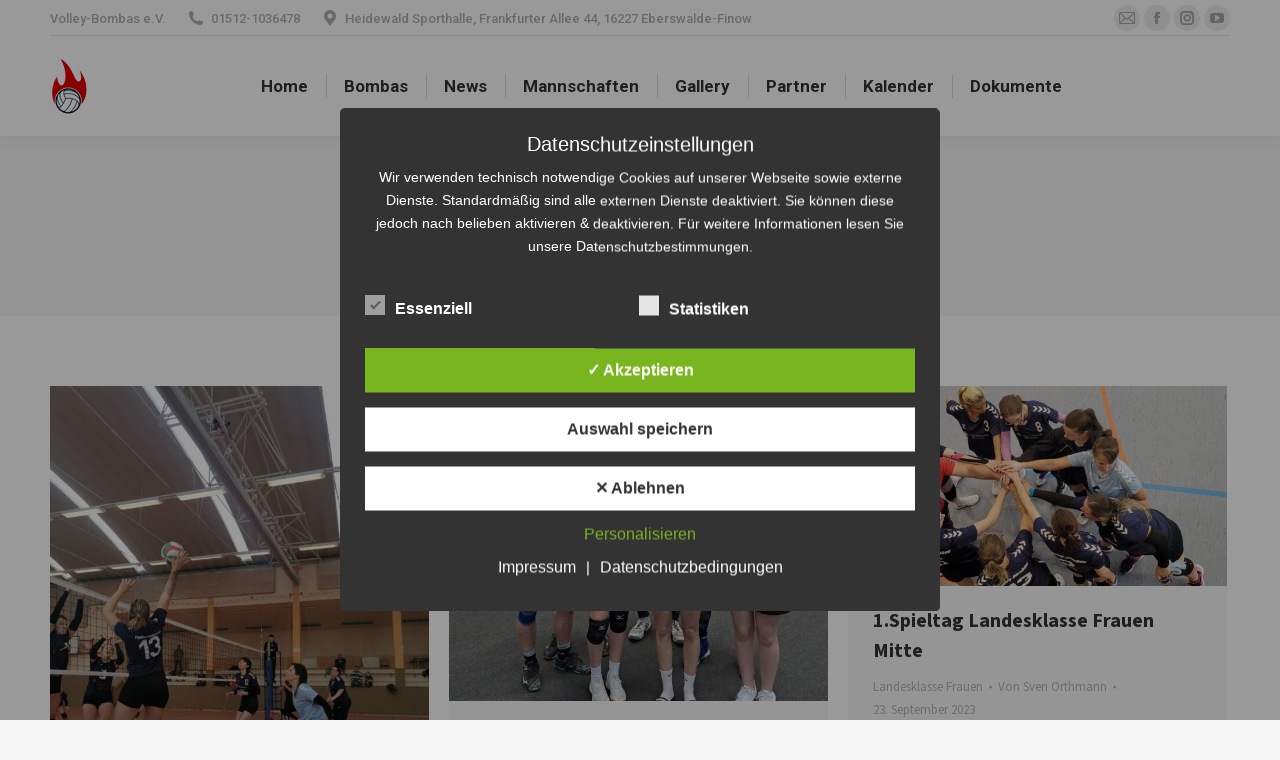

--- FILE ---
content_type: text/html; charset=UTF-8
request_url: https://volley-bombas.de/tag/vc-angermuende/
body_size: 22758
content:
<!DOCTYPE html>
<!--[if !(IE 6) | !(IE 7) | !(IE 8)  ]><!-->
<html lang="de" class="no-js">
<!--<![endif]-->
<head>
	<meta charset="UTF-8" />
		<meta name="viewport" content="width=device-width, initial-scale=1, maximum-scale=1, user-scalable=0">
		<meta name="theme-color" content="#1ebbf0"/>	<link rel="profile" href="https://gmpg.org/xfn/11" />
	<title>volleyball, sport, germany, berlin, </title>
<meta name='robots' content='max-image-preview:large' />
<style type='text/css'>
						#tarinner #dsgvonotice_footer a, .dsgvonotice_footer_separator {
							
							color: #ffffff !important;
							
						}
												
					.dsdvo-cookie-notice.style2 #tarteaucitronAlertBig #tarinner {border-radius: 5px;}</style><!-- Jetpack Site Verification Tags -->
<meta name="google-site-verification" content="udJnB_H2WhZP2n4Ks_Hn9OUDoTCfQGvP0h-uaaEm3d8" />
<link rel='dns-prefetch' href='//cdnjs.cloudflare.com' />
<link rel='dns-prefetch' href='//maps.googleapis.com' />
<link rel='dns-prefetch' href='//stats.wp.com' />
<link rel='dns-prefetch' href='//fonts.googleapis.com' />
<link rel='preconnect' href='//i0.wp.com' />
<link rel='preconnect' href='//c0.wp.com' />
<link rel="alternate" type="application/rss+xml" title="Volley-Bombas e.V. &raquo; Feed" href="https://volley-bombas.de/feed/" />
<link rel="alternate" type="application/rss+xml" title="Volley-Bombas e.V. &raquo; VC Angermünde Schlagwort-Feed" href="https://volley-bombas.de/tag/vc-angermuende/feed/" />
<style id='wp-img-auto-sizes-contain-inline-css'>
img:is([sizes=auto i],[sizes^="auto," i]){contain-intrinsic-size:3000px 1500px}
/*# sourceURL=wp-img-auto-sizes-contain-inline-css */
</style>
<link rel='stylesheet' id='layerslider-css' href='https://volley-bombas.de/wp-content/plugins/LayerSlider/assets/static/layerslider/css/layerslider.css?ver=8.1.2' media='all' />
<style id='wp-emoji-styles-inline-css'>

	img.wp-smiley, img.emoji {
		display: inline !important;
		border: none !important;
		box-shadow: none !important;
		height: 1em !important;
		width: 1em !important;
		margin: 0 0.07em !important;
		vertical-align: -0.1em !important;
		background: none !important;
		padding: 0 !important;
	}
/*# sourceURL=wp-emoji-styles-inline-css */
</style>
<style id='wp-block-library-inline-css'>
:root{--wp-block-synced-color:#7a00df;--wp-block-synced-color--rgb:122,0,223;--wp-bound-block-color:var(--wp-block-synced-color);--wp-editor-canvas-background:#ddd;--wp-admin-theme-color:#007cba;--wp-admin-theme-color--rgb:0,124,186;--wp-admin-theme-color-darker-10:#006ba1;--wp-admin-theme-color-darker-10--rgb:0,107,160.5;--wp-admin-theme-color-darker-20:#005a87;--wp-admin-theme-color-darker-20--rgb:0,90,135;--wp-admin-border-width-focus:2px}@media (min-resolution:192dpi){:root{--wp-admin-border-width-focus:1.5px}}.wp-element-button{cursor:pointer}:root .has-very-light-gray-background-color{background-color:#eee}:root .has-very-dark-gray-background-color{background-color:#313131}:root .has-very-light-gray-color{color:#eee}:root .has-very-dark-gray-color{color:#313131}:root .has-vivid-green-cyan-to-vivid-cyan-blue-gradient-background{background:linear-gradient(135deg,#00d084,#0693e3)}:root .has-purple-crush-gradient-background{background:linear-gradient(135deg,#34e2e4,#4721fb 50%,#ab1dfe)}:root .has-hazy-dawn-gradient-background{background:linear-gradient(135deg,#faaca8,#dad0ec)}:root .has-subdued-olive-gradient-background{background:linear-gradient(135deg,#fafae1,#67a671)}:root .has-atomic-cream-gradient-background{background:linear-gradient(135deg,#fdd79a,#004a59)}:root .has-nightshade-gradient-background{background:linear-gradient(135deg,#330968,#31cdcf)}:root .has-midnight-gradient-background{background:linear-gradient(135deg,#020381,#2874fc)}:root{--wp--preset--font-size--normal:16px;--wp--preset--font-size--huge:42px}.has-regular-font-size{font-size:1em}.has-larger-font-size{font-size:2.625em}.has-normal-font-size{font-size:var(--wp--preset--font-size--normal)}.has-huge-font-size{font-size:var(--wp--preset--font-size--huge)}.has-text-align-center{text-align:center}.has-text-align-left{text-align:left}.has-text-align-right{text-align:right}.has-fit-text{white-space:nowrap!important}#end-resizable-editor-section{display:none}.aligncenter{clear:both}.items-justified-left{justify-content:flex-start}.items-justified-center{justify-content:center}.items-justified-right{justify-content:flex-end}.items-justified-space-between{justify-content:space-between}.screen-reader-text{border:0;clip-path:inset(50%);height:1px;margin:-1px;overflow:hidden;padding:0;position:absolute;width:1px;word-wrap:normal!important}.screen-reader-text:focus{background-color:#ddd;clip-path:none;color:#444;display:block;font-size:1em;height:auto;left:5px;line-height:normal;padding:15px 23px 14px;text-decoration:none;top:5px;width:auto;z-index:100000}html :where(.has-border-color){border-style:solid}html :where([style*=border-top-color]){border-top-style:solid}html :where([style*=border-right-color]){border-right-style:solid}html :where([style*=border-bottom-color]){border-bottom-style:solid}html :where([style*=border-left-color]){border-left-style:solid}html :where([style*=border-width]){border-style:solid}html :where([style*=border-top-width]){border-top-style:solid}html :where([style*=border-right-width]){border-right-style:solid}html :where([style*=border-bottom-width]){border-bottom-style:solid}html :where([style*=border-left-width]){border-left-style:solid}html :where(img[class*=wp-image-]){height:auto;max-width:100%}:where(figure){margin:0 0 1em}html :where(.is-position-sticky){--wp-admin--admin-bar--position-offset:var(--wp-admin--admin-bar--height,0px)}@media screen and (max-width:600px){html :where(.is-position-sticky){--wp-admin--admin-bar--position-offset:0px}}

/*# sourceURL=wp-block-library-inline-css */
</style><style id='global-styles-inline-css'>
:root{--wp--preset--aspect-ratio--square: 1;--wp--preset--aspect-ratio--4-3: 4/3;--wp--preset--aspect-ratio--3-4: 3/4;--wp--preset--aspect-ratio--3-2: 3/2;--wp--preset--aspect-ratio--2-3: 2/3;--wp--preset--aspect-ratio--16-9: 16/9;--wp--preset--aspect-ratio--9-16: 9/16;--wp--preset--color--black: #000000;--wp--preset--color--cyan-bluish-gray: #abb8c3;--wp--preset--color--white: #FFF;--wp--preset--color--pale-pink: #f78da7;--wp--preset--color--vivid-red: #cf2e2e;--wp--preset--color--luminous-vivid-orange: #ff6900;--wp--preset--color--luminous-vivid-amber: #fcb900;--wp--preset--color--light-green-cyan: #7bdcb5;--wp--preset--color--vivid-green-cyan: #00d084;--wp--preset--color--pale-cyan-blue: #8ed1fc;--wp--preset--color--vivid-cyan-blue: #0693e3;--wp--preset--color--vivid-purple: #9b51e0;--wp--preset--color--accent: #1ebbf0;--wp--preset--color--dark-gray: #111;--wp--preset--color--light-gray: #767676;--wp--preset--gradient--vivid-cyan-blue-to-vivid-purple: linear-gradient(135deg,rgb(6,147,227) 0%,rgb(155,81,224) 100%);--wp--preset--gradient--light-green-cyan-to-vivid-green-cyan: linear-gradient(135deg,rgb(122,220,180) 0%,rgb(0,208,130) 100%);--wp--preset--gradient--luminous-vivid-amber-to-luminous-vivid-orange: linear-gradient(135deg,rgb(252,185,0) 0%,rgb(255,105,0) 100%);--wp--preset--gradient--luminous-vivid-orange-to-vivid-red: linear-gradient(135deg,rgb(255,105,0) 0%,rgb(207,46,46) 100%);--wp--preset--gradient--very-light-gray-to-cyan-bluish-gray: linear-gradient(135deg,rgb(238,238,238) 0%,rgb(169,184,195) 100%);--wp--preset--gradient--cool-to-warm-spectrum: linear-gradient(135deg,rgb(74,234,220) 0%,rgb(151,120,209) 20%,rgb(207,42,186) 40%,rgb(238,44,130) 60%,rgb(251,105,98) 80%,rgb(254,248,76) 100%);--wp--preset--gradient--blush-light-purple: linear-gradient(135deg,rgb(255,206,236) 0%,rgb(152,150,240) 100%);--wp--preset--gradient--blush-bordeaux: linear-gradient(135deg,rgb(254,205,165) 0%,rgb(254,45,45) 50%,rgb(107,0,62) 100%);--wp--preset--gradient--luminous-dusk: linear-gradient(135deg,rgb(255,203,112) 0%,rgb(199,81,192) 50%,rgb(65,88,208) 100%);--wp--preset--gradient--pale-ocean: linear-gradient(135deg,rgb(255,245,203) 0%,rgb(182,227,212) 50%,rgb(51,167,181) 100%);--wp--preset--gradient--electric-grass: linear-gradient(135deg,rgb(202,248,128) 0%,rgb(113,206,126) 100%);--wp--preset--gradient--midnight: linear-gradient(135deg,rgb(2,3,129) 0%,rgb(40,116,252) 100%);--wp--preset--font-size--small: 13px;--wp--preset--font-size--medium: 20px;--wp--preset--font-size--large: 36px;--wp--preset--font-size--x-large: 42px;--wp--preset--spacing--20: 0.44rem;--wp--preset--spacing--30: 0.67rem;--wp--preset--spacing--40: 1rem;--wp--preset--spacing--50: 1.5rem;--wp--preset--spacing--60: 2.25rem;--wp--preset--spacing--70: 3.38rem;--wp--preset--spacing--80: 5.06rem;--wp--preset--shadow--natural: 6px 6px 9px rgba(0, 0, 0, 0.2);--wp--preset--shadow--deep: 12px 12px 50px rgba(0, 0, 0, 0.4);--wp--preset--shadow--sharp: 6px 6px 0px rgba(0, 0, 0, 0.2);--wp--preset--shadow--outlined: 6px 6px 0px -3px rgb(255, 255, 255), 6px 6px rgb(0, 0, 0);--wp--preset--shadow--crisp: 6px 6px 0px rgb(0, 0, 0);}:where(.is-layout-flex){gap: 0.5em;}:where(.is-layout-grid){gap: 0.5em;}body .is-layout-flex{display: flex;}.is-layout-flex{flex-wrap: wrap;align-items: center;}.is-layout-flex > :is(*, div){margin: 0;}body .is-layout-grid{display: grid;}.is-layout-grid > :is(*, div){margin: 0;}:where(.wp-block-columns.is-layout-flex){gap: 2em;}:where(.wp-block-columns.is-layout-grid){gap: 2em;}:where(.wp-block-post-template.is-layout-flex){gap: 1.25em;}:where(.wp-block-post-template.is-layout-grid){gap: 1.25em;}.has-black-color{color: var(--wp--preset--color--black) !important;}.has-cyan-bluish-gray-color{color: var(--wp--preset--color--cyan-bluish-gray) !important;}.has-white-color{color: var(--wp--preset--color--white) !important;}.has-pale-pink-color{color: var(--wp--preset--color--pale-pink) !important;}.has-vivid-red-color{color: var(--wp--preset--color--vivid-red) !important;}.has-luminous-vivid-orange-color{color: var(--wp--preset--color--luminous-vivid-orange) !important;}.has-luminous-vivid-amber-color{color: var(--wp--preset--color--luminous-vivid-amber) !important;}.has-light-green-cyan-color{color: var(--wp--preset--color--light-green-cyan) !important;}.has-vivid-green-cyan-color{color: var(--wp--preset--color--vivid-green-cyan) !important;}.has-pale-cyan-blue-color{color: var(--wp--preset--color--pale-cyan-blue) !important;}.has-vivid-cyan-blue-color{color: var(--wp--preset--color--vivid-cyan-blue) !important;}.has-vivid-purple-color{color: var(--wp--preset--color--vivid-purple) !important;}.has-black-background-color{background-color: var(--wp--preset--color--black) !important;}.has-cyan-bluish-gray-background-color{background-color: var(--wp--preset--color--cyan-bluish-gray) !important;}.has-white-background-color{background-color: var(--wp--preset--color--white) !important;}.has-pale-pink-background-color{background-color: var(--wp--preset--color--pale-pink) !important;}.has-vivid-red-background-color{background-color: var(--wp--preset--color--vivid-red) !important;}.has-luminous-vivid-orange-background-color{background-color: var(--wp--preset--color--luminous-vivid-orange) !important;}.has-luminous-vivid-amber-background-color{background-color: var(--wp--preset--color--luminous-vivid-amber) !important;}.has-light-green-cyan-background-color{background-color: var(--wp--preset--color--light-green-cyan) !important;}.has-vivid-green-cyan-background-color{background-color: var(--wp--preset--color--vivid-green-cyan) !important;}.has-pale-cyan-blue-background-color{background-color: var(--wp--preset--color--pale-cyan-blue) !important;}.has-vivid-cyan-blue-background-color{background-color: var(--wp--preset--color--vivid-cyan-blue) !important;}.has-vivid-purple-background-color{background-color: var(--wp--preset--color--vivid-purple) !important;}.has-black-border-color{border-color: var(--wp--preset--color--black) !important;}.has-cyan-bluish-gray-border-color{border-color: var(--wp--preset--color--cyan-bluish-gray) !important;}.has-white-border-color{border-color: var(--wp--preset--color--white) !important;}.has-pale-pink-border-color{border-color: var(--wp--preset--color--pale-pink) !important;}.has-vivid-red-border-color{border-color: var(--wp--preset--color--vivid-red) !important;}.has-luminous-vivid-orange-border-color{border-color: var(--wp--preset--color--luminous-vivid-orange) !important;}.has-luminous-vivid-amber-border-color{border-color: var(--wp--preset--color--luminous-vivid-amber) !important;}.has-light-green-cyan-border-color{border-color: var(--wp--preset--color--light-green-cyan) !important;}.has-vivid-green-cyan-border-color{border-color: var(--wp--preset--color--vivid-green-cyan) !important;}.has-pale-cyan-blue-border-color{border-color: var(--wp--preset--color--pale-cyan-blue) !important;}.has-vivid-cyan-blue-border-color{border-color: var(--wp--preset--color--vivid-cyan-blue) !important;}.has-vivid-purple-border-color{border-color: var(--wp--preset--color--vivid-purple) !important;}.has-vivid-cyan-blue-to-vivid-purple-gradient-background{background: var(--wp--preset--gradient--vivid-cyan-blue-to-vivid-purple) !important;}.has-light-green-cyan-to-vivid-green-cyan-gradient-background{background: var(--wp--preset--gradient--light-green-cyan-to-vivid-green-cyan) !important;}.has-luminous-vivid-amber-to-luminous-vivid-orange-gradient-background{background: var(--wp--preset--gradient--luminous-vivid-amber-to-luminous-vivid-orange) !important;}.has-luminous-vivid-orange-to-vivid-red-gradient-background{background: var(--wp--preset--gradient--luminous-vivid-orange-to-vivid-red) !important;}.has-very-light-gray-to-cyan-bluish-gray-gradient-background{background: var(--wp--preset--gradient--very-light-gray-to-cyan-bluish-gray) !important;}.has-cool-to-warm-spectrum-gradient-background{background: var(--wp--preset--gradient--cool-to-warm-spectrum) !important;}.has-blush-light-purple-gradient-background{background: var(--wp--preset--gradient--blush-light-purple) !important;}.has-blush-bordeaux-gradient-background{background: var(--wp--preset--gradient--blush-bordeaux) !important;}.has-luminous-dusk-gradient-background{background: var(--wp--preset--gradient--luminous-dusk) !important;}.has-pale-ocean-gradient-background{background: var(--wp--preset--gradient--pale-ocean) !important;}.has-electric-grass-gradient-background{background: var(--wp--preset--gradient--electric-grass) !important;}.has-midnight-gradient-background{background: var(--wp--preset--gradient--midnight) !important;}.has-small-font-size{font-size: var(--wp--preset--font-size--small) !important;}.has-medium-font-size{font-size: var(--wp--preset--font-size--medium) !important;}.has-large-font-size{font-size: var(--wp--preset--font-size--large) !important;}.has-x-large-font-size{font-size: var(--wp--preset--font-size--x-large) !important;}
/*# sourceURL=global-styles-inline-css */
</style>

<style id='classic-theme-styles-inline-css'>
/*! This file is auto-generated */
.wp-block-button__link{color:#fff;background-color:#32373c;border-radius:9999px;box-shadow:none;text-decoration:none;padding:calc(.667em + 2px) calc(1.333em + 2px);font-size:1.125em}.wp-block-file__button{background:#32373c;color:#fff;text-decoration:none}
/*# sourceURL=/wp-includes/css/classic-themes.min.css */
</style>
<link rel='stylesheet' id='contact-form-7-css' href='https://volley-bombas.de/wp-content/plugins/contact-form-7/includes/css/styles.css?ver=6.1.4' media='all' />
<link rel='stylesheet' id='dashicons-css' href='https://c0.wp.com/c/6.9/wp-includes/css/dashicons.min.css' media='all' />
<link rel='stylesheet' id='dsgvoaio_frontend_css-css' href='https://volley-bombas.de/wp-content/plugins/dsgvo-all-in-one-for-wp/assets/css/plugin.css?ver=1.0' media='all' />
<style id='dsgvoaio_control-inline-css'>


						.tarteaucitronAlertSmallTop {

							top: auto !important;

							bottom: 20px !important;

							left: auto !important;

							right: 15px !important;

						}			

					
/*# sourceURL=dsgvoaio_control-inline-css */
</style>
<link rel='stylesheet' id='go-pricing-styles-css' href='https://volley-bombas.de/wp-content/plugins/go_pricing/assets/css/go_pricing_styles.css?ver=3.4' media='all' />
<link rel='stylesheet' id='tp_twitter_plugin_css-css' href='https://volley-bombas.de/wp-content/plugins/recent-tweets-widget/tp_twitter_plugin.css?ver=1.0' media='screen' />
<link rel='stylesheet' id='thea-font-css' href='https://volley-bombas.de/wp-content/plugins/wp-post-views-counter/font/css/postcounter.css?ver=6.9' media='all' />
<link rel='stylesheet' id='thea-counter-css' href='https://volley-bombas.de/wp-content/plugins/wp-post-views-counter/css/style.css?ver=6.9' media='all' />
<link rel='stylesheet' id='the7-font-css' href='https://volley-bombas.de/wp-content/themes/dt-the7/fonts/icomoon-the7-font/icomoon-the7-font.min.css?ver=12.1.1' media='all' />
<link rel='stylesheet' id='the7-awesome-fonts-css' href='https://volley-bombas.de/wp-content/themes/dt-the7/fonts/FontAwesome/css/all.min.css?ver=12.1.1' media='all' />
<link rel='stylesheet' id='the7-awesome-fonts-back-css' href='https://volley-bombas.de/wp-content/themes/dt-the7/fonts/FontAwesome/back-compat.min.css?ver=12.1.1' media='all' />
<link rel='stylesheet' id='the7-Defaults-css' href='https://volley-bombas.de/wp-content/uploads/smile_fonts/Defaults/Defaults.css?ver=6.9' media='all' />
<link rel='stylesheet' id='dt-web-fonts-css' href='https://fonts.googleapis.com/css?family=Roboto:400,500,600,700%7CRoboto+Condensed:400,600,700%7CSource+Sans+3:400,600,700' media='all' />
<link rel='stylesheet' id='dt-main-css' href='https://volley-bombas.de/wp-content/themes/dt-the7/css/main.min.css?ver=12.1.1' media='all' />
<style id='dt-main-inline-css'>
body #load {
  display: block;
  height: 100%;
  overflow: hidden;
  position: fixed;
  width: 100%;
  z-index: 9901;
  opacity: 1;
  visibility: visible;
  transition: all .35s ease-out;
}
.load-wrap {
  width: 100%;
  height: 100%;
  background-position: center center;
  background-repeat: no-repeat;
  text-align: center;
  display: -ms-flexbox;
  display: -ms-flex;
  display: flex;
  -ms-align-items: center;
  -ms-flex-align: center;
  align-items: center;
  -ms-flex-flow: column wrap;
  flex-flow: column wrap;
  -ms-flex-pack: center;
  -ms-justify-content: center;
  justify-content: center;
}
.load-wrap > svg {
  position: absolute;
  top: 50%;
  left: 50%;
  transform: translate(-50%,-50%);
}
#load {
  background: var(--the7-elementor-beautiful-loading-bg,#ffffff);
  --the7-beautiful-spinner-color2: var(--the7-beautiful-spinner-color,rgba(51,51,51,0.3));
}

/*# sourceURL=dt-main-inline-css */
</style>
<link rel='stylesheet' id='the7-custom-scrollbar-css' href='https://volley-bombas.de/wp-content/themes/dt-the7/lib/custom-scrollbar/custom-scrollbar.min.css?ver=12.1.1' media='all' />
<link rel='stylesheet' id='the7-wpbakery-css' href='https://volley-bombas.de/wp-content/themes/dt-the7/css/wpbakery.min.css?ver=12.1.1' media='all' />
<link rel='stylesheet' id='the7-core-css' href='https://volley-bombas.de/wp-content/plugins/dt-the7-core/assets/css/post-type.min.css?ver=2.7.10' media='all' />
<link rel='stylesheet' id='the7-css-vars-css' href='https://volley-bombas.de/wp-content/uploads/the7-css/css-vars.css?ver=5d46152e676c' media='all' />
<link rel='stylesheet' id='dt-custom-css' href='https://volley-bombas.de/wp-content/uploads/the7-css/custom.css?ver=5d46152e676c' media='all' />
<link rel='stylesheet' id='dt-media-css' href='https://volley-bombas.de/wp-content/uploads/the7-css/media.css?ver=5d46152e676c' media='all' />
<link rel='stylesheet' id='the7-mega-menu-css' href='https://volley-bombas.de/wp-content/uploads/the7-css/mega-menu.css?ver=5d46152e676c' media='all' />
<link rel='stylesheet' id='the7-elements-albums-portfolio-css' href='https://volley-bombas.de/wp-content/uploads/the7-css/the7-elements-albums-portfolio.css?ver=5d46152e676c' media='all' />
<link rel='stylesheet' id='the7-elements-css' href='https://volley-bombas.de/wp-content/uploads/the7-css/post-type-dynamic.css?ver=5d46152e676c' media='all' />
<link rel='stylesheet' id='style-css' href='https://volley-bombas.de/wp-content/themes/dt-the7/style.css?ver=12.1.1' media='all' />
<link rel='stylesheet' id='ultimate-vc-addons-style-min-css' href='https://volley-bombas.de/wp-content/plugins/Ultimate_VC_Addons/assets/min-css/ultimate.min.css?ver=3.19.24' media='all' />
<link rel='stylesheet' id='ultimate-vc-addons-icons-css' href='https://volley-bombas.de/wp-content/plugins/Ultimate_VC_Addons/assets/css/icons.css?ver=3.19.24' media='all' />
<link rel='stylesheet' id='ultimate-vc-addons-vidcons-css' href='https://volley-bombas.de/wp-content/plugins/Ultimate_VC_Addons/assets/fonts/vidcons.css?ver=3.19.24' media='all' />
<script src="https://c0.wp.com/c/6.9/wp-includes/js/jquery/jquery.min.js" id="jquery-core-js"></script>
<script src="https://c0.wp.com/c/6.9/wp-includes/js/jquery/jquery-migrate.min.js" id="jquery-migrate-js"></script>
<script id="layerslider-utils-js-extra">
var LS_Meta = {"v":"8.1.2","fixGSAP":"1"};
//# sourceURL=layerslider-utils-js-extra
</script>
<script src="https://volley-bombas.de/wp-content/plugins/LayerSlider/assets/static/layerslider/js/layerslider.utils.js?ver=8.1.2" id="layerslider-utils-js"></script>
<script src="https://volley-bombas.de/wp-content/plugins/LayerSlider/assets/static/layerslider/js/layerslider.kreaturamedia.jquery.js?ver=8.1.2" id="layerslider-js"></script>
<script src="https://volley-bombas.de/wp-content/plugins/LayerSlider/assets/static/layerslider/js/layerslider.transitions.js?ver=8.1.2" id="layerslider-transitions-js"></script>
<script id="dsdvo_tarteaucitron-js-extra">
var parms = {"version":"4.9","close_popup_auto":"off","animation_time":"1000","text_policy":"Datenschutzbedingungen","buttoncustomizebackground":"transparent","buttoncustomizetextcolor":"#79b51f","text_imprint":"Impressum","btn_text_save":"Auswahl speichern","checkbox_externals_label":"Externe Dienste","checkbox_statistics_label":"Statistiken","checkbox_essentials_label":"Essenziell","nolabel":"NEIN","yeslabel":"JA","showpolicyname":"Datenschutzbedingungen / Cookies angezeigen","maincatname":"Allgemeine Cookies","language":"de","woocommercecookies":" ","polylangcookie":"","usenocookies":"Dieser Dienst nutzt keine Cookies.","cookietextheader":"Datenschutzeinstellungen","nocookietext":"Dieser Dienst hat keine Cookies gespeichert.","cookietextusage":"Gespeicherte Cookies:","cookietextusagebefore":"Folgende Cookies k\u00f6nnen gespeichert werden:","adminajaxurl":"https://volley-bombas.de/wp-admin/admin-ajax.php","vgwort_defaultoptinout":"optin","koko_defaultoptinout":"optin","ga_defaultoptinout":"optin","notice_design":"dark","expiretime":"7","noticestyle":"style2","backgroundcolor":"#333","textcolor":"#ffffff","buttonbackground":"#fff","buttontextcolor":"#333","buttonlinkcolor":"","cookietext":"\u003Cp\u003EWir verwenden technisch notwendige Cookies auf unserer Webseite sowie externe Dienste.\nStandardm\u00e4\u00dfig sind alle externen Dienste deaktiviert. Sie k\u00f6nnen diese jedoch nach belieben aktivieren & deaktivieren.\nF\u00fcr weitere Informationen lesen Sie unsere Datenschutzbestimmungen.\u003C/p\u003E\n","cookieaccepttext":"Akzeptieren","btn_text_customize":"Personalisieren","cookietextscroll":"Durch das fortgesetzte bl\u00e4ttern stimmen Sie der Nutzung von externen Diensten und Cookies zu.","imprinturl":"https://volley-bombas.de/194-2/","policyurl":"https://volley-bombas.de/datenschutz/","policyurltext":"Hier finden Sie unsere Datenschutzbestimmungen","ablehnentxt":"Ablehnen","ablehnentext":"Sie haben die Bedingungen abgelehnt. Sie werden daher auf google.de weitergeleitet.","ablehnenurl":"www.google.de","showrejectbtn":"on","popupagbs":" ","languageswitcher":" ","pixelorderid":"","fbpixel_content_type":"","fbpixel_content_ids":"","fbpixel_currency":"","fbpixel_product_cat":"","fbpixel_content_name":"","fbpixel_product_price":"","isbuyedsendet":"","pixelevent":"","pixeleventcurrency":"","pixeleventamount":"","outgoing_text":"\u003Cp\u003E\u003Cstrong\u003ESie verlassen nun unsere Internetpr\u00e4senz\u003C/strong\u003E\u003C/p\u003E\n\u003Cp\u003EDa Sie auf einen externen Link geklickt haben verlassen Sie nun unsere Internetpr\u00e4senz.\u003C/p\u003E\n\u003Cp\u003ESind Sie damit einverstanden so klicken Sie auf den nachfolgenden Button:\u003C/p\u003E\n","youtube_spt":"","twitter_spt":"","linkedin_spt":"","shareaholic_spt":"","vimeo_spt":"","vgwort_spt":"","accepttext":"Zulassen","policytextbtn":"Datenschutzbedingungen","show_layertext":"off"};
//# sourceURL=dsdvo_tarteaucitron-js-extra
</script>
<script src="https://volley-bombas.de/wp-content/plugins/dsgvo-all-in-one-for-wp/assets/js/tarteaucitron/tarteaucitron.min.js?ver=1.0" id="dsdvo_tarteaucitron-js"></script>
<script id="dsgvoaio_inline_js-js-after">
jQuery( document ).ready(function() {
					
					tarteaucitron.init({

						"hashtag": "#tarteaucitron",

						"cookieName": "dsgvoaiowp_cookie", 

						"highPrivacy": true,

						"orientation": "center",

						"adblocker": false, 

						"showAlertSmall": true, 

						"cookieslist": true, 

						"removeCredit": true, 

						"expireCookie": 7, 

						"handleBrowserDNTRequest": false, 

						//"cookieDomain": ".volley-bombas.de" 

						"removeCredit": true, 

						"moreInfoLink": false, 

						});
					});	
				
					jQuery(document).on("click", 'a[href^="http"]:not([href*="://' + document.domain + '"])', function(e) {
						var dsgvoaioclass = jQuery(this).attr("class");
						if (dsgvoaioclass !== "dsgvoaio_btn_1 dsgvoaio_outgoing_btn") {
							tarteaucitron.userInterface.showOutgoingMsg(jQuery(this).attr('href'));
							event.preventDefault();	
						}						
					});
				var tarteaucitronForceLanguage = 'de'
//# sourceURL=dsgvoaio_inline_js-js-after
</script>
<script id="gw-tweenmax-js-before">
var oldGS=window.GreenSockGlobals,oldGSQueue=window._gsQueue,oldGSDefine=window._gsDefine;window._gsDefine=null;delete(window._gsDefine);var gwGS=window.GreenSockGlobals={};
//# sourceURL=gw-tweenmax-js-before
</script>
<script src="https://cdnjs.cloudflare.com/ajax/libs/gsap/1.11.2/TweenMax.min.js" id="gw-tweenmax-js"></script>
<script id="gw-tweenmax-js-after">
try{window.GreenSockGlobals=null;window._gsQueue=null;window._gsDefine=null;delete(window.GreenSockGlobals);delete(window._gsQueue);delete(window._gsDefine);window.GreenSockGlobals=oldGS;window._gsQueue=oldGSQueue;window._gsDefine=oldGSDefine;}catch(e){}
//# sourceURL=gw-tweenmax-js-after
</script>
<script id="dt-above-fold-js-extra">
var dtLocal = {"themeUrl":"https://volley-bombas.de/wp-content/themes/dt-the7","passText":"Um diesen gesch\u00fctzten Eintrag anzusehen, geben Sie bitte das Passwort ein:","moreButtonText":{"loading":"Lade...","loadMore":"Mehr laden"},"postID":"7476","ajaxurl":"https://volley-bombas.de/wp-admin/admin-ajax.php","REST":{"baseUrl":"https://volley-bombas.de/wp-json/the7/v1","endpoints":{"sendMail":"/send-mail"}},"contactMessages":{"required":"One or more fields have an error. Please check and try again.","terms":"Please accept the privacy policy.","fillTheCaptchaError":"Please, fill the captcha."},"captchaSiteKey":"","ajaxNonce":"1c1c1429fa","pageData":{"type":"archive","template":"archive","layout":"masonry"},"themeSettings":{"smoothScroll":"off","lazyLoading":false,"desktopHeader":{"height":100},"ToggleCaptionEnabled":"disabled","ToggleCaption":"Navigation","floatingHeader":{"showAfter":140,"showMenu":true,"height":60,"logo":{"showLogo":true,"html":"\u003Cimg class=\" preload-me\" src=\"https://volley-bombas.de/wp-content/uploads/44.png\" srcset=\"https://volley-bombas.de/wp-content/uploads/44.png 29w, https://volley-bombas.de/wp-content/uploads/88.png 58w\" width=\"29\" height=\"44\"   sizes=\"29px\" alt=\"Volley-Bombas e.V.\" /\u003E","url":"https://volley-bombas.de/"}},"topLine":{"floatingTopLine":{"logo":{"showLogo":false,"html":""}}},"mobileHeader":{"firstSwitchPoint":1050,"secondSwitchPoint":778,"firstSwitchPointHeight":80,"secondSwitchPointHeight":60,"mobileToggleCaptionEnabled":"disabled","mobileToggleCaption":"Menu"},"stickyMobileHeaderFirstSwitch":{"logo":{"html":"\u003Cimg class=\" preload-me\" src=\"https://volley-bombas.de/wp-content/uploads/57px.png\" srcset=\"https://volley-bombas.de/wp-content/uploads/57px.png 38w, https://volley-bombas.de/wp-content/uploads/114.png 75w\" width=\"38\" height=\"57\"   sizes=\"38px\" alt=\"Volley-Bombas e.V.\" /\u003E"}},"stickyMobileHeaderSecondSwitch":{"logo":{"html":"\u003Cimg class=\" preload-me\" src=\"https://volley-bombas.de/wp-content/uploads/56.png\" srcset=\"https://volley-bombas.de/wp-content/uploads/56.png 37w, https://volley-bombas.de/wp-content/uploads/88.png 58w\" width=\"37\" height=\"56\"   sizes=\"37px\" alt=\"Volley-Bombas e.V.\" /\u003E"}},"sidebar":{"switchPoint":990},"boxedWidth":"1340px"},"VCMobileScreenWidth":"768"};
var dtShare = {"shareButtonText":{"facebook":"Share on Facebook","twitter":"Share on X","pinterest":"Pin it","linkedin":"Share on Linkedin","whatsapp":"Share on Whatsapp"},"overlayOpacity":"85"};
//# sourceURL=dt-above-fold-js-extra
</script>
<script src="https://volley-bombas.de/wp-content/themes/dt-the7/js/above-the-fold.min.js?ver=12.1.1" id="dt-above-fold-js"></script>
<script src="https://volley-bombas.de/wp-content/plugins/Ultimate_VC_Addons/assets/min-js/modernizr-custom.min.js?ver=3.19.24" id="ultimate-vc-addons-modernizr-js"></script>
<script src="https://volley-bombas.de/wp-content/plugins/Ultimate_VC_Addons/assets/min-js/jquery-ui.min.js?ver=3.19.24" id="jquery_ui-js"></script>
<script src="https://maps.googleapis.com/maps/api/js" id="ultimate-vc-addons-googleapis-js"></script>
<script src="https://c0.wp.com/c/6.9/wp-includes/js/jquery/ui/core.min.js" id="jquery-ui-core-js"></script>
<script src="https://c0.wp.com/c/6.9/wp-includes/js/jquery/ui/mouse.min.js" id="jquery-ui-mouse-js"></script>
<script src="https://c0.wp.com/c/6.9/wp-includes/js/jquery/ui/slider.min.js" id="jquery-ui-slider-js"></script>
<script src="https://volley-bombas.de/wp-content/plugins/Ultimate_VC_Addons/assets/min-js/jquery-ui-labeledslider.min.js?ver=3.19.24" id="ultimate-vc-addons_range_tick-js"></script>
<script src="https://volley-bombas.de/wp-content/plugins/Ultimate_VC_Addons/assets/min-js/ultimate.min.js?ver=3.19.24" id="ultimate-vc-addons-script-js"></script>
<script src="https://volley-bombas.de/wp-content/plugins/Ultimate_VC_Addons/assets/min-js/modal-all.min.js?ver=3.19.24" id="ultimate-vc-addons-modal-all-js"></script>
<script src="https://volley-bombas.de/wp-content/plugins/Ultimate_VC_Addons/assets/min-js/jparallax.min.js?ver=3.19.24" id="ultimate-vc-addons-jquery.shake-js"></script>
<script src="https://volley-bombas.de/wp-content/plugins/Ultimate_VC_Addons/assets/min-js/vhparallax.min.js?ver=3.19.24" id="ultimate-vc-addons-jquery.vhparallax-js"></script>
<script src="https://volley-bombas.de/wp-content/plugins/Ultimate_VC_Addons/assets/min-js/ultimate_bg.min.js?ver=3.19.24" id="ultimate-vc-addons-row-bg-js"></script>
<script src="https://volley-bombas.de/wp-content/plugins/Ultimate_VC_Addons/assets/min-js/mb-YTPlayer.min.js?ver=3.19.24" id="ultimate-vc-addons-jquery.ytplayer-js"></script>
<script></script><meta name="generator" content="Powered by LayerSlider 8.1.2 - Build Heros, Sliders, and Popups. Create Animations and Beautiful, Rich Web Content as Easy as Never Before on WordPress." />
<!-- LayerSlider updates and docs at: https://layerslider.com -->
<link rel="https://api.w.org/" href="https://volley-bombas.de/wp-json/" /><link rel="alternate" title="JSON" type="application/json" href="https://volley-bombas.de/wp-json/wp/v2/tags/390" /><link rel="EditURI" type="application/rsd+xml" title="RSD" href="https://volley-bombas.de/xmlrpc.php?rsd" />
<meta name="generator" content="WordPress 6.9" />
            <script type="text/javascript">
				var TheaScript = {TheaAjaxUrl : 'https://volley-bombas.de/wp-admin/admin-ajax.php',id: 7476};
			</script>
            	<style>img#wpstats{display:none}</style>
		<script type='text/javascript'>
				jQuery(document).ready(function($) {
				var ult_smooth_speed = 480;
				var ult_smooth_step = 80;
				$('html').attr('data-ult_smooth_speed',ult_smooth_speed).attr('data-ult_smooth_step',ult_smooth_step);
				});
			</script><meta name="description" content="Beiträge über VC Angermünde von Sven Orthmann und Steven Fritsche" />
<meta name="generator" content="Powered by WPBakery Page Builder - drag and drop page builder for WordPress."/>
<meta name="generator" content="Powered by Slider Revolution 6.7.24 - responsive, Mobile-Friendly Slider Plugin for WordPress with comfortable drag and drop interface." />
<script type="text/javascript" id="the7-loader-script">
document.addEventListener("DOMContentLoaded", function(event) {
	var load = document.getElementById("load");
	if(!load.classList.contains('loader-removed')){
		var removeLoading = setTimeout(function() {
			load.className += " loader-removed";
		}, 300);
	}
});
</script>
		<link rel="icon" href="https://volley-bombas.de/wp-content/uploads/16.png" type="image/png" sizes="16x16"/><link rel="icon" href="https://volley-bombas.de/wp-content/uploads/32.png" type="image/png" sizes="32x32"/><script data-jetpack-boost="ignore">function setREVStartSize(e){
			//window.requestAnimationFrame(function() {
				window.RSIW = window.RSIW===undefined ? window.innerWidth : window.RSIW;
				window.RSIH = window.RSIH===undefined ? window.innerHeight : window.RSIH;
				try {
					var pw = document.getElementById(e.c).parentNode.offsetWidth,
						newh;
					pw = pw===0 || isNaN(pw) || (e.l=="fullwidth" || e.layout=="fullwidth") ? window.RSIW : pw;
					e.tabw = e.tabw===undefined ? 0 : parseInt(e.tabw);
					e.thumbw = e.thumbw===undefined ? 0 : parseInt(e.thumbw);
					e.tabh = e.tabh===undefined ? 0 : parseInt(e.tabh);
					e.thumbh = e.thumbh===undefined ? 0 : parseInt(e.thumbh);
					e.tabhide = e.tabhide===undefined ? 0 : parseInt(e.tabhide);
					e.thumbhide = e.thumbhide===undefined ? 0 : parseInt(e.thumbhide);
					e.mh = e.mh===undefined || e.mh=="" || e.mh==="auto" ? 0 : parseInt(e.mh,0);
					if(e.layout==="fullscreen" || e.l==="fullscreen")
						newh = Math.max(e.mh,window.RSIH);
					else{
						e.gw = Array.isArray(e.gw) ? e.gw : [e.gw];
						for (var i in e.rl) if (e.gw[i]===undefined || e.gw[i]===0) e.gw[i] = e.gw[i-1];
						e.gh = e.el===undefined || e.el==="" || (Array.isArray(e.el) && e.el.length==0)? e.gh : e.el;
						e.gh = Array.isArray(e.gh) ? e.gh : [e.gh];
						for (var i in e.rl) if (e.gh[i]===undefined || e.gh[i]===0) e.gh[i] = e.gh[i-1];
											
						var nl = new Array(e.rl.length),
							ix = 0,
							sl;
						e.tabw = e.tabhide>=pw ? 0 : e.tabw;
						e.thumbw = e.thumbhide>=pw ? 0 : e.thumbw;
						e.tabh = e.tabhide>=pw ? 0 : e.tabh;
						e.thumbh = e.thumbhide>=pw ? 0 : e.thumbh;
						for (var i in e.rl) nl[i] = e.rl[i]<window.RSIW ? 0 : e.rl[i];
						sl = nl[0];
						for (var i in nl) if (sl>nl[i] && nl[i]>0) { sl = nl[i]; ix=i;}
						var m = pw>(e.gw[ix]+e.tabw+e.thumbw) ? 1 : (pw-(e.tabw+e.thumbw)) / (e.gw[ix]);
						newh =  (e.gh[ix] * m) + (e.tabh + e.thumbh);
					}
					var el = document.getElementById(e.c);
					if (el!==null && el) el.style.height = newh+"px";
					el = document.getElementById(e.c+"_wrapper");
					if (el!==null && el) {
						el.style.height = newh+"px";
						el.style.display = "block";
					}
				} catch(e){
					console.log("Failure at Presize of Slider:" + e)
				}
			//});
		  };</script>


			<style>
					
			@media screen and (min-width: 800px) {

				.dsdvo-cookie-notice.style1 #tarteaucitronDisclaimerAlert {

					float: left;

					width: 100% !important;
					
					text-align: center !important;
					
					padding-top: 15px;

				}
				
				.dsdvo-cookie-notice.style1 #tarteaucitronAlertBig .dsgvonoticebtns {
					
					float: left;
					
					width: 100%;
					
					text-align: center;
					
					margin-bottom: 25px;
					
				}
								
				.dsdvo-cookie-notice.style1 #tarteaucitronAlertBig #tarteaucitronPersonalize, .dsdvo-cookie-notice.style1 #tarteaucitronAlertBig #tarteaucitronCloseAlert {
					
					float: none !important;
					
				}	

			}
			
			@media screen and (max-width: 800px) {

				.dsdvo-cookie-notice.style1 #tarteaucitronDisclaimerAlert {

					float: left;

					width: 80% !important;

				}
				
				.dsdvo-cookie-notice.style1 #tarteaucitronAlertBig #tarteaucitronCloseAlert, .dsdvo-cookie-notice.style1 #tarteaucitronPersonalize {
					
					margin-bottom: 15px !important;
				
				}	

				.dsdvo-cookie-notice.style1 #tarteaucitronDisclaimerAlert .tarteaucitronDisclaimerAlertInner {
					
					padding-top: 15px;
					
				}				

			}
			
			</style>

			<noscript><style> .wpb_animate_when_almost_visible { opacity: 1; }</style></noscript><link rel='stylesheet' id='jetpack-swiper-library-css' href='https://c0.wp.com/p/jetpack/15.4/_inc/blocks/swiper.css' media='all' />
<link rel='stylesheet' id='jetpack-carousel-css' href='https://c0.wp.com/p/jetpack/15.4/modules/carousel/jetpack-carousel.css' media='all' />
<link rel='stylesheet' id='rs-plugin-settings-css' href='//volley-bombas.de/wp-content/plugins/revslider/sr6/assets/css/rs6.css?ver=6.7.24' media='all' />
<style id='rs-plugin-settings-inline-css'>
#rs-demo-id {}
/*# sourceURL=rs-plugin-settings-inline-css */
</style>
</head>
<body id="the7-body" class="archive tag tag-vc-angermuende tag-390 wp-embed-responsive wp-theme-dt-the7 the7-core-ver-2.7.10 layout-masonry description-under-image dt-responsive-on right-mobile-menu-close-icon ouside-menu-close-icon mobile-hamburger-close-bg-enable mobile-hamburger-close-bg-hover-enable  fade-medium-mobile-menu-close-icon fade-medium-menu-close-icon accent-gradient srcset-enabled btn-flat custom-btn-color custom-btn-hover-color phantom-fade phantom-shadow-decoration phantom-custom-logo-on sticky-mobile-header top-header first-switch-logo-left first-switch-menu-right second-switch-logo-left second-switch-menu-right right-mobile-menu layzr-loading-on popup-message-style the7-ver-12.1.1 dt-fa-compatibility wpb-js-composer js-comp-ver-8.1 vc_responsive">
<!-- The7 12.1.1 -->
<div id="load" class="spinner-loader">
	<div class="load-wrap"><style type="text/css">
    [class*="the7-spinner-animate-"]{
        animation: spinner-animation 1s cubic-bezier(1,1,1,1) infinite;
        x:46.5px;
        y:40px;
        width:7px;
        height:20px;
        fill:var(--the7-beautiful-spinner-color2);
        opacity: 0.2;
    }
    .the7-spinner-animate-2{
        animation-delay: 0.083s;
    }
    .the7-spinner-animate-3{
        animation-delay: 0.166s;
    }
    .the7-spinner-animate-4{
         animation-delay: 0.25s;
    }
    .the7-spinner-animate-5{
         animation-delay: 0.33s;
    }
    .the7-spinner-animate-6{
         animation-delay: 0.416s;
    }
    .the7-spinner-animate-7{
         animation-delay: 0.5s;
    }
    .the7-spinner-animate-8{
         animation-delay: 0.58s;
    }
    .the7-spinner-animate-9{
         animation-delay: 0.666s;
    }
    .the7-spinner-animate-10{
         animation-delay: 0.75s;
    }
    .the7-spinner-animate-11{
        animation-delay: 0.83s;
    }
    .the7-spinner-animate-12{
        animation-delay: 0.916s;
    }
    @keyframes spinner-animation{
        from {
            opacity: 1;
        }
        to{
            opacity: 0;
        }
    }
</style>
<svg width="75px" height="75px" xmlns="http://www.w3.org/2000/svg" viewBox="0 0 100 100" preserveAspectRatio="xMidYMid">
	<rect class="the7-spinner-animate-1" rx="5" ry="5" transform="rotate(0 50 50) translate(0 -30)"></rect>
	<rect class="the7-spinner-animate-2" rx="5" ry="5" transform="rotate(30 50 50) translate(0 -30)"></rect>
	<rect class="the7-spinner-animate-3" rx="5" ry="5" transform="rotate(60 50 50) translate(0 -30)"></rect>
	<rect class="the7-spinner-animate-4" rx="5" ry="5" transform="rotate(90 50 50) translate(0 -30)"></rect>
	<rect class="the7-spinner-animate-5" rx="5" ry="5" transform="rotate(120 50 50) translate(0 -30)"></rect>
	<rect class="the7-spinner-animate-6" rx="5" ry="5" transform="rotate(150 50 50) translate(0 -30)"></rect>
	<rect class="the7-spinner-animate-7" rx="5" ry="5" transform="rotate(180 50 50) translate(0 -30)"></rect>
	<rect class="the7-spinner-animate-8" rx="5" ry="5" transform="rotate(210 50 50) translate(0 -30)"></rect>
	<rect class="the7-spinner-animate-9" rx="5" ry="5" transform="rotate(240 50 50) translate(0 -30)"></rect>
	<rect class="the7-spinner-animate-10" rx="5" ry="5" transform="rotate(270 50 50) translate(0 -30)"></rect>
	<rect class="the7-spinner-animate-11" rx="5" ry="5" transform="rotate(300 50 50) translate(0 -30)"></rect>
	<rect class="the7-spinner-animate-12" rx="5" ry="5" transform="rotate(330 50 50) translate(0 -30)"></rect>
</svg></div>
</div>
<div id="page" >
	<a class="skip-link screen-reader-text" href="#content">Zum Inhalt springen</a>

<div class="masthead inline-header center widgets full-height dividers shadow-decoration shadow-mobile-header-decoration small-mobile-menu-icon dt-parent-menu-clickable show-sub-menu-on-hover show-mobile-logo"  role="banner">

	<div class="top-bar line-content top-bar-line-hide">
	<div class="top-bar-bg" ></div>
	<div class="left-widgets mini-widgets"><div class="text-area show-on-desktop near-logo-first-switch in-menu-second-switch"><p>Volley-Bombas e.V.</p>
</div><span class="mini-contacts phone show-on-desktop in-top-bar-left in-menu-second-switch"><i class="fa-fw the7-mw-icon-phone-bold"></i>01512-1036478</span><span class="mini-contacts address show-on-desktop in-top-bar-left hide-on-second-switch"><i class="fa-fw the7-mw-icon-address-bold"></i>Heidewald Sporthalle, Frankfurter Allee 44, 16227 Eberswalde-Finow</span></div><div class="right-widgets mini-widgets"><div class="soc-ico show-on-desktop in-top-bar-right in-menu-second-switch custom-bg disabled-border border-off hover-accent-bg hover-disabled-border  hover-border-off"><a title="E-Mail page opens in new window" href="mailto:info@volley-bombas.de" target="_top" class="mail"><span class="soc-font-icon"></span><span class="screen-reader-text">E-Mail page opens in new window</span></a><a title="Facebook page opens in new window" href="https://www.facebook.com/volleybombas" target="_blank" class="facebook"><span class="soc-font-icon"></span><span class="screen-reader-text">Facebook page opens in new window</span></a><a title="Instagram page opens in new window" href="https://www.instagram.com/volleybombas" target="_blank" class="instagram"><span class="soc-font-icon"></span><span class="screen-reader-text">Instagram page opens in new window</span></a><a title="YouTube page opens in new window" href="https://www.youtube.com/channel/UCkiTdEasmO58weE7DNY9LOQ" target="_blank" class="you-tube"><span class="soc-font-icon"></span><span class="screen-reader-text">YouTube page opens in new window</span></a></div></div></div>

	<header class="header-bar">

		<div class="branding">
	<div id="site-title" class="assistive-text">Volley-Bombas e.V.</div>
	<div id="site-description" class="assistive-text">Der Volleyball Verein in Eberswalde!</div>
	<a class="" href="https://volley-bombas.de/"><img class=" preload-me" src="https://volley-bombas.de/wp-content/uploads/57px.png" srcset="https://volley-bombas.de/wp-content/uploads/57px.png 38w, https://volley-bombas.de/wp-content/uploads/114.png 75w" width="38" height="57"   sizes="38px" alt="Volley-Bombas e.V." /><img class="mobile-logo preload-me" src="https://volley-bombas.de/wp-content/uploads/56.png" srcset="https://volley-bombas.de/wp-content/uploads/56.png 37w, https://volley-bombas.de/wp-content/uploads/88.png 58w" width="37" height="56"   sizes="37px" alt="Volley-Bombas e.V." /></a></div>

		<ul id="primary-menu" class="main-nav underline-decoration l-to-r-line outside-item-remove-margin"><li class="menu-item menu-item-type-post_type menu-item-object-page menu-item-home menu-item-163 first depth-0"><a href='https://volley-bombas.de/' data-level='1'><span class="menu-item-text"><span class="menu-text">Home</span></span></a></li> <li class="menu-item menu-item-type-post_type menu-item-object-page menu-item-162 depth-0"><a href='https://volley-bombas.de/bombas/' data-level='1'><span class="menu-item-text"><span class="menu-text">Bombas</span></span></a></li> <li class="menu-item menu-item-type-post_type menu-item-object-page menu-item-178 depth-0"><a href='https://volley-bombas.de/news/' data-level='1'><span class="menu-item-text"><span class="menu-text">News</span></span></a></li> <li class="menu-item menu-item-type-post_type menu-item-object-page menu-item-has-children menu-item-8198 has-children depth-0"><a href='https://volley-bombas.de/bombas-teams/' data-level='1'><span class="menu-item-text"><span class="menu-text">Mannschaften</span></span></a><ul class="sub-nav gradient-hover hover-style-bg level-arrows-on"><li class="menu-item menu-item-type-custom menu-item-object-custom menu-item-has-children menu-item-8228 first has-children depth-1"><a href='#' data-level='2'><span class="menu-item-text"><span class="menu-text">Damen</span></span></a><ul class="sub-nav gradient-hover hover-style-bg level-arrows-on"><li class="menu-item menu-item-type-post_type menu-item-object-page menu-item-8237 first depth-2"><a href='https://volley-bombas.de/landesklasse-damen/' data-level='3'><span class="menu-item-text"><span class="menu-text">Landesklasse Damen</span></span></a></li> <li class="menu-item menu-item-type-post_type menu-item-object-page menu-item-8224 depth-2"><a href='https://volley-bombas.de/u18w-mannschaft/' data-level='3'><span class="menu-item-text"><span class="menu-text">U18 Damen</span></span></a></li> </ul></li> <li class="menu-item menu-item-type-custom menu-item-object-custom menu-item-has-children menu-item-8229 has-children depth-1"><a href='#' data-level='2'><span class="menu-item-text"><span class="menu-text">Herren</span></span></a><ul class="sub-nav gradient-hover hover-style-bg level-arrows-on"><li class="menu-item menu-item-type-post_type menu-item-object-page menu-item-8230 first depth-2"><a href='https://volley-bombas.de/u20m-mannschaft/' data-level='3'><span class="menu-item-text"><span class="menu-text">U20 Herren</span></span></a></li> <li class="menu-item menu-item-type-post_type menu-item-object-page menu-item-8236 depth-2"><a href='https://volley-bombas.de/stadtliga/' data-level='3'><span class="menu-item-text"><span class="menu-text">Stadtliga</span></span></a></li> </ul></li> </ul></li> <li class="menu-item menu-item-type-custom menu-item-object-custom menu-item-has-children menu-item-1142 has-children depth-0"><a href='https://volley-bombas.de/gallery/' data-level='1'><span class="menu-item-text"><span class="menu-text">Gallery</span></span></a><ul class="sub-nav gradient-hover hover-style-bg level-arrows-on"><li class="menu-item menu-item-type-custom menu-item-object-custom menu-item-has-children menu-item-1723 first has-children depth-1"><a href='#' data-level='2'><span class="menu-item-text"><span class="menu-text">Bombas-Cup</span></span></a><ul class="sub-nav gradient-hover hover-style-bg level-arrows-on"><li class="menu-item menu-item-type-custom menu-item-object-custom menu-item-675 first depth-2"><a href='https://volley-bombas.de/dt_gallery/10-volley-bombas-cup-2018/' data-level='3'><span class="menu-item-text"><span class="menu-text">Bombas-Cup 2018</span></span></a></li> <li class="menu-item menu-item-type-post_type menu-item-object-dt_gallery menu-item-1721 depth-2"><a href='https://volley-bombas.de/dt_gallery/bombas-cup-2019/' data-level='3'><span class="menu-item-text"><span class="menu-text">Bombas-Cup 2019</span></span></a></li> <li class="menu-item menu-item-type-post_type menu-item-object-dt_gallery menu-item-3769 depth-2"><a href='https://volley-bombas.de/dt_gallery/bombas-cup-2022/' data-level='3'><span class="menu-item-text"><span class="menu-text">Bombas-Cup 2022</span></span></a></li> <li class="menu-item menu-item-type-post_type menu-item-object-dt_gallery menu-item-5049 depth-2"><a href='https://volley-bombas.de/dt_gallery/bombas-cup-2023/' data-level='3'><span class="menu-item-text"><span class="menu-text">Bombas-Cup 2023</span></span></a></li> <li class="menu-item menu-item-type-post_type menu-item-object-dt_gallery menu-item-8196 depth-2"><a href='https://volley-bombas.de/dt_gallery/bombas-cup-2024/' data-level='3'><span class="menu-item-text"><span class="menu-text">Bombas-Cup 2024</span></span></a></li> <li class="menu-item menu-item-type-post_type menu-item-object-dt_gallery menu-item-10152 depth-2"><a href='https://volley-bombas.de/dt_gallery/bombas-cup-2025/' data-level='3'><span class="menu-item-text"><span class="menu-text">Bombas Cup 2025</span></span></a></li> </ul></li> <li class="menu-item menu-item-type-custom menu-item-object-custom menu-item-has-children menu-item-1724 has-children depth-1"><a href='#' data-level='2'><span class="menu-item-text"><span class="menu-text">Beach-Cup</span></span></a><ul class="sub-nav gradient-hover hover-style-bg level-arrows-on"><li class="menu-item menu-item-type-custom menu-item-object-custom menu-item-486 first depth-2"><a href='https://volley-bombas.de/dt_gallery/2-ejb-beach-cup-2018/' data-level='3'><span class="menu-item-text"><span class="menu-text">2. EJB Beach Cup</span></span></a></li> <li class="menu-item menu-item-type-post_type menu-item-object-dt_gallery menu-item-10151 depth-2"><a href='https://volley-bombas.de/dt_gallery/werbelinsee-beach-cup/' data-level='3'><span class="menu-item-text"><span class="menu-text">WBC 2025</span></span></a></li> <li class="menu-item menu-item-type-post_type menu-item-object-dt_gallery menu-item-3849 depth-2"><a href='https://volley-bombas.de/dt_gallery/theosgym-beach-cup-2022/' data-level='3'><span class="menu-item-text"><span class="menu-text">TheosGym Beach-Cup 2022</span></span></a></li> <li class="menu-item menu-item-type-post_type menu-item-object-dt_gallery menu-item-5535 depth-2"><a href='https://volley-bombas.de/dt_gallery/theosgym-beach-cup/' data-level='3'><span class="menu-item-text"><span class="menu-text">TheosGym Beach-Cup 2023</span></span></a></li> <li class="menu-item menu-item-type-post_type menu-item-object-dt_gallery menu-item-8169 depth-2"><a href='https://volley-bombas.de/dt_gallery/theos-gym-beach-cup-2024/' data-level='3'><span class="menu-item-text"><span class="menu-text">TheosGym Beach-Cup 2024</span></span></a></li> <li class="menu-item menu-item-type-post_type menu-item-object-dt_gallery menu-item-10143 depth-2"><a href='https://volley-bombas.de/dt_gallery/theosgym-beach-cup2025/' data-level='3'><span class="menu-item-text"><span class="menu-text">TheosGym Beach-Cup 2025</span></span></a></li> </ul></li> <li class="menu-item menu-item-type-custom menu-item-object-custom menu-item-has-children menu-item-1722 has-children depth-1"><a href='#' data-level='2'><span class="menu-item-text"><span class="menu-text">Bürgermeisterturnier</span></span></a><ul class="sub-nav gradient-hover hover-style-bg level-arrows-on"><li class="menu-item menu-item-type-custom menu-item-object-custom menu-item-370 first depth-2"><a href='https://volley-bombas.de/dt_gallery/eberswalder-buergermeisterturnier-28-10-2017/' data-level='3'><span class="menu-item-text"><span class="menu-text">Bürgermeisterturnier 2017</span></span></a></li> <li class="menu-item menu-item-type-custom menu-item-object-custom menu-item-1116 depth-2"><a href='https://volley-bombas.de/dt_gallery/buergermeisterturnier-2018/' data-level='3'><span class="menu-item-text"><span class="menu-text">Bürgermeisterturnier 2018</span></span></a></li> <li class="menu-item menu-item-type-post_type menu-item-object-dt_gallery menu-item-2018 depth-2"><a href='https://volley-bombas.de/dt_gallery/buergermeisterturnier-2019/' data-level='3'><span class="menu-item-text"><span class="menu-text">Bürgermeisterturnier 2019</span></span></a></li> <li class="menu-item menu-item-type-post_type menu-item-object-dt_gallery menu-item-3224 depth-2"><a href='https://volley-bombas.de/dt_gallery/bm-tunier-2021/' data-level='3'><span class="menu-item-text"><span class="menu-text">Bürgermeisterturnier 2021</span></span></a></li> <li class="menu-item menu-item-type-post_type menu-item-object-dt_gallery menu-item-4667 depth-2"><a href='https://volley-bombas.de/dt_gallery/buergermeister-tunier-2022/' data-level='3'><span class="menu-item-text"><span class="menu-text">Bürgermeisterturnier 2022</span></span></a></li> <li class="menu-item menu-item-type-post_type menu-item-object-dt_gallery menu-item-6566 depth-2"><a href='https://volley-bombas.de/dt_gallery/buergermeister-turnier-2023/' data-level='3'><span class="menu-item-text"><span class="menu-text">Bürgermeisterturnier 2023</span></span></a></li> <li class="menu-item menu-item-type-post_type menu-item-object-dt_gallery menu-item-9182 depth-2"><a href='https://volley-bombas.de/dt_gallery/buergermeisterturnier-2024/' data-level='3'><span class="menu-item-text"><span class="menu-text">Bürgermeisterturnier 2024</span></span></a></li> <li class="menu-item menu-item-type-post_type menu-item-object-dt_gallery menu-item-10865 depth-2"><a href='https://volley-bombas.de/dt_gallery/buergermeisterturnier-2026/' data-level='3'><span class="menu-item-text"><span class="menu-text">Bürgermeisterturnier 2025</span></span></a></li> </ul></li> <li class="menu-item menu-item-type-custom menu-item-object-custom menu-item-has-children menu-item-2658 has-children depth-1"><a href='#' data-level='2'><span class="menu-item-text"><span class="menu-text">BVV_Jugend</span></span></a><ul class="sub-nav gradient-hover hover-style-bg level-arrows-on"><li class="menu-item menu-item-type-post_type menu-item-object-dt_gallery menu-item-8166 first depth-2"><a href='https://volley-bombas.de/dt_gallery/u18-volleyballturnier/' data-level='3'><span class="menu-item-text"><span class="menu-text">U18 Mixed 2024</span></span></a></li> <li class="menu-item menu-item-type-custom menu-item-object-custom menu-item-has-children menu-item-2659 has-children depth-2"><a href='#' data-level='3'><span class="menu-item-text"><span class="menu-text">U20m</span></span></a><ul class="sub-nav gradient-hover hover-style-bg level-arrows-on"><li class="menu-item menu-item-type-custom menu-item-object-custom menu-item-has-children menu-item-2660 first has-children depth-3"><a href='#' data-level='4'><span class="menu-item-text"><span class="menu-text">2021/2022</span></span></a><ul class="sub-nav gradient-hover hover-style-bg level-arrows-on"><li class="menu-item menu-item-type-post_type menu-item-object-dt_gallery menu-item-3175 first depth-4"><a href='https://volley-bombas.de/dt_gallery/1-spieltag/' data-level='5'><span class="menu-item-text"><span class="menu-text">1. Spieltag</span></span></a></li> <li class="menu-item menu-item-type-post_type menu-item-object-dt_gallery menu-item-2661 depth-4"><a href='https://volley-bombas.de/dt_gallery/2-spieltag-lm-u20m/' data-level='5'><span class="menu-item-text"><span class="menu-text">2. Spieltag</span></span></a></li> <li class="menu-item menu-item-type-post_type menu-item-object-dt_gallery menu-item-3470 depth-4"><a href='https://volley-bombas.de/dt_gallery/3-spieltag/' data-level='5'><span class="menu-item-text"><span class="menu-text">3. Spieltag</span></span></a></li> <li class="menu-item menu-item-type-post_type menu-item-object-dt_gallery menu-item-3465 depth-4"><a href='https://volley-bombas.de/dt_gallery/landes-pokal-spiel/' data-level='5'><span class="menu-item-text"><span class="menu-text">Landes Pokal Spiel</span></span></a></li> </ul></li> <li class="menu-item menu-item-type-custom menu-item-object-custom menu-item-has-children menu-item-4360 has-children depth-3"><a href='#' data-level='4'><span class="menu-item-text"><span class="menu-text">2022/2023</span></span></a><ul class="sub-nav gradient-hover hover-style-bg level-arrows-on"><li class="menu-item menu-item-type-post_type menu-item-object-dt_gallery menu-item-4365 first depth-4"><a href='https://volley-bombas.de/dt_gallery/2-spieltag/' data-level='5'><span class="menu-item-text"><span class="menu-text">2. Spieltag</span></span></a></li> <li class="menu-item menu-item-type-post_type menu-item-object-dt_gallery menu-item-4828 depth-4"><a href='https://volley-bombas.de/dt_gallery/3-spieltag-2022-2023/' data-level='5'><span class="menu-item-text"><span class="menu-text">3. Spieltag</span></span></a></li> </ul></li> <li class="menu-item menu-item-type-custom menu-item-object-custom menu-item-has-children menu-item-5713 has-children depth-3"><a href='#' data-level='4'><span class="menu-item-text"><span class="menu-text">2023/2024</span></span></a><ul class="sub-nav gradient-hover hover-style-bg level-arrows-on"><li class="menu-item menu-item-type-post_type menu-item-object-dt_gallery menu-item-6761 first depth-4"><a href='https://volley-bombas.de/dt_gallery/u20m-2023-24-1-spieltag/' data-level='5'><span class="menu-item-text"><span class="menu-text">1. Spieltag</span></span></a></li> <li class="menu-item menu-item-type-post_type menu-item-object-dt_gallery menu-item-6762 depth-4"><a href='https://volley-bombas.de/dt_gallery/u20m-2023-24-2-spieltag/' data-level='5'><span class="menu-item-text"><span class="menu-text">2. Spieltag</span></span></a></li> <li class="menu-item menu-item-type-post_type menu-item-object-dt_gallery menu-item-6763 depth-4"><a href='https://volley-bombas.de/dt_gallery/u20m-2023-24-3-spieltag/' data-level='5'><span class="menu-item-text"><span class="menu-text">3. Spieltag</span></span></a></li> <li class="menu-item menu-item-type-post_type menu-item-object-dt_gallery menu-item-6764 depth-4"><a href='https://volley-bombas.de/dt_gallery/u20m-2023-24-4-spieltag/' data-level='5'><span class="menu-item-text"><span class="menu-text">4. Spieltag</span></span></a></li> <li class="menu-item menu-item-type-post_type menu-item-object-dt_gallery menu-item-6765 depth-4"><a href='https://volley-bombas.de/dt_gallery/u20m-2023-24-5-spieltag/' data-level='5'><span class="menu-item-text"><span class="menu-text">5. Spieltag</span></span></a></li> <li class="menu-item menu-item-type-post_type menu-item-object-dt_gallery menu-item-9192 depth-4"><a href='https://volley-bombas.de/dt_gallery/6-spieltag/' data-level='5'><span class="menu-item-text"><span class="menu-text">6. Spieltag</span></span></a></li> </ul></li> <li class="menu-item menu-item-type-custom menu-item-object-custom menu-item-has-children menu-item-9184 has-children depth-3"><a href='#' data-level='4'><span class="menu-item-text"><span class="menu-text">2024/2025</span></span></a><ul class="sub-nav gradient-hover hover-style-bg level-arrows-on"><li class="menu-item menu-item-type-post_type menu-item-object-dt_gallery menu-item-9188 first depth-4"><a href='https://volley-bombas.de/dt_gallery/1-spieltag-2/' data-level='5'><span class="menu-item-text"><span class="menu-text">1. Spieltag</span></span></a></li> </ul></li> </ul></li> </ul></li> <li class="menu-item menu-item-type-custom menu-item-object-custom menu-item-has-children menu-item-10154 has-children depth-1"><a href='#' data-level='2'><span class="menu-item-text"><span class="menu-text">Landesklasse Damen</span></span></a><ul class="sub-nav gradient-hover hover-style-bg level-arrows-on"><li class="menu-item menu-item-type-custom menu-item-object-custom menu-item-has-children menu-item-10164 first has-children depth-2"><a href='#' data-level='3'><span class="menu-item-text"><span class="menu-text">2024/25</span></span></a><ul class="sub-nav gradient-hover hover-style-bg level-arrows-on"><li class="menu-item menu-item-type-post_type menu-item-object-dt_gallery menu-item-10166 first depth-3"><a href='https://volley-bombas.de/dt_gallery/lkf-1-spieltag/' data-level='4'><span class="menu-item-text"><span class="menu-text">LKF 1. Spieltag</span></span></a></li> <li class="menu-item menu-item-type-post_type menu-item-object-dt_gallery menu-item-10169 depth-3"><a href='https://volley-bombas.de/dt_gallery/lkf-3-spieltag/' data-level='4'><span class="menu-item-text"><span class="menu-text">LKF 3. Spieltag</span></span></a></li> <li class="menu-item menu-item-type-post_type menu-item-object-dt_gallery menu-item-10168 depth-3"><a href='https://volley-bombas.de/dt_gallery/lkf-7-spieltag/' data-level='4'><span class="menu-item-text"><span class="menu-text">LKF 7. Spieltag</span></span></a></li> <li class="menu-item menu-item-type-post_type menu-item-object-dt_gallery menu-item-10167 depth-3"><a href='https://volley-bombas.de/dt_gallery/lk7-10-spieltag/' data-level='4'><span class="menu-item-text"><span class="menu-text">LK7 10. Spieltag</span></span></a></li> </ul></li> <li class="menu-item menu-item-type-custom menu-item-object-custom menu-item-has-children menu-item-10463 has-children depth-2"><a href='#' data-level='3'><span class="menu-item-text"><span class="menu-text">2025/26</span></span></a><ul class="sub-nav gradient-hover hover-style-bg level-arrows-on"><li class="menu-item menu-item-type-post_type menu-item-object-dt_gallery menu-item-10464 first depth-3"><a href='https://volley-bombas.de/dt_gallery/lkf-2-spieltag/' data-level='4'><span class="menu-item-text"><span class="menu-text">LKF 2. Spieltag</span></span></a></li> </ul></li> </ul></li> <li class="menu-item menu-item-type-custom menu-item-object-custom menu-item-has-children menu-item-4216 has-children depth-1"><a href='#' data-level='2'><span class="menu-item-text"><span class="menu-text">Veranstaltungen</span></span></a><ul class="sub-nav gradient-hover hover-style-bg level-arrows-on"><li class="menu-item menu-item-type-post_type menu-item-object-dt_gallery menu-item-4369 first depth-2"><a href='https://volley-bombas.de/dt_gallery/judies-night/' data-level='3'><span class="menu-item-text"><span class="menu-text">JuDies Night 2022</span></span></a></li> <li class="menu-item menu-item-type-post_type menu-item-object-page menu-item-4218 depth-2"><a href='https://volley-bombas.de/beach-camp/' data-level='3'><span class="menu-item-text"><span class="menu-text">Beach Camp 2022</span></span></a></li> <li class="menu-item menu-item-type-post_type menu-item-object-dt_gallery menu-item-6253 depth-2"><a href='https://volley-bombas.de/dt_gallery/beach-camp-2023/' data-level='3'><span class="menu-item-text"><span class="menu-text">Beach Camp 2023</span></span></a></li> <li class="menu-item menu-item-type-post_type menu-item-object-dt_gallery menu-item-8392 depth-2"><a href='https://volley-bombas.de/dt_gallery/beach-camp-2024/' data-level='3'><span class="menu-item-text"><span class="menu-text">Beach Camp 2024</span></span></a></li> </ul></li> <li class="menu-item menu-item-type-custom menu-item-object-custom menu-item-has-children menu-item-1725 has-children depth-1"><a href='#' data-level='2'><span class="menu-item-text"><span class="menu-text">weitere Turniere</span></span></a><ul class="sub-nav gradient-hover hover-style-bg level-arrows-on"><li class="menu-item menu-item-type-post_type menu-item-object-dt_gallery menu-item-10459 first depth-2"><a href='https://volley-bombas.de/dt_gallery/bfs-cup-2025/' data-level='3'><span class="menu-item-text"><span class="menu-text">BFS Cup 2025</span></span></a></li> <li class="menu-item menu-item-type-post_type menu-item-object-dt_gallery menu-item-5711 depth-2"><a href='https://volley-bombas.de/dt_gallery/landesmeisterschaft-freizeit-volleyball/' data-level='3'><span class="menu-item-text"><span class="menu-text">LM Freizeit 2023</span></span></a></li> <li class="menu-item menu-item-type-custom menu-item-object-custom menu-item-227 depth-2"><a href='https://volley-bombas.de/dt_gallery/rewe-cup-2017/' data-level='3'><span class="menu-item-text"><span class="menu-text">Rewe Cup 2017</span></span></a></li> <li class="menu-item menu-item-type-custom menu-item-object-custom menu-item-404 depth-2"><a href='https://volley-bombas.de/dt_gallery/bar-um-2017/' data-level='3'><span class="menu-item-text"><span class="menu-text">BAR-UM Cup 2017</span></span></a></li> </ul></li> </ul></li> <li class="menu-item menu-item-type-post_type menu-item-object-page menu-item-200 depth-0"><a href='https://volley-bombas.de/partner/' data-level='1'><span class="menu-item-text"><span class="menu-text">Partner</span></span></a></li> <li class="menu-item menu-item-type-post_type menu-item-object-page menu-item-1198 depth-0"><a href='https://volley-bombas.de/kalender/' data-level='1'><span class="menu-item-text"><span class="menu-text">Kalender</span></span></a></li> <li class="menu-item menu-item-type-post_type menu-item-object-page menu-item-2296 last depth-0"><a href='https://volley-bombas.de/dokumente/' data-level='1'><span class="menu-item-text"><span class="menu-text">Dokumente</span></span></a></li> </ul>
		
	</header>

</div>
<div role="navigation" aria-label="Main Menu" class="dt-mobile-header mobile-menu-show-divider">
	<div class="dt-close-mobile-menu-icon" aria-label="Close" role="button" tabindex="0"><div class="close-line-wrap"><span class="close-line"></span><span class="close-line"></span><span class="close-line"></span></div></div>	<ul id="mobile-menu" class="mobile-main-nav">
		<li class="menu-item menu-item-type-post_type menu-item-object-page menu-item-home menu-item-163 first depth-0"><a href='https://volley-bombas.de/' data-level='1'><span class="menu-item-text"><span class="menu-text">Home</span></span></a></li> <li class="menu-item menu-item-type-post_type menu-item-object-page menu-item-162 depth-0"><a href='https://volley-bombas.de/bombas/' data-level='1'><span class="menu-item-text"><span class="menu-text">Bombas</span></span></a></li> <li class="menu-item menu-item-type-post_type menu-item-object-page menu-item-178 depth-0"><a href='https://volley-bombas.de/news/' data-level='1'><span class="menu-item-text"><span class="menu-text">News</span></span></a></li> <li class="menu-item menu-item-type-post_type menu-item-object-page menu-item-has-children menu-item-8198 has-children depth-0"><a href='https://volley-bombas.de/bombas-teams/' data-level='1'><span class="menu-item-text"><span class="menu-text">Mannschaften</span></span></a><ul class="sub-nav gradient-hover hover-style-bg level-arrows-on"><li class="menu-item menu-item-type-custom menu-item-object-custom menu-item-has-children menu-item-8228 first has-children depth-1"><a href='#' data-level='2'><span class="menu-item-text"><span class="menu-text">Damen</span></span></a><ul class="sub-nav gradient-hover hover-style-bg level-arrows-on"><li class="menu-item menu-item-type-post_type menu-item-object-page menu-item-8237 first depth-2"><a href='https://volley-bombas.de/landesklasse-damen/' data-level='3'><span class="menu-item-text"><span class="menu-text">Landesklasse Damen</span></span></a></li> <li class="menu-item menu-item-type-post_type menu-item-object-page menu-item-8224 depth-2"><a href='https://volley-bombas.de/u18w-mannschaft/' data-level='3'><span class="menu-item-text"><span class="menu-text">U18 Damen</span></span></a></li> </ul></li> <li class="menu-item menu-item-type-custom menu-item-object-custom menu-item-has-children menu-item-8229 has-children depth-1"><a href='#' data-level='2'><span class="menu-item-text"><span class="menu-text">Herren</span></span></a><ul class="sub-nav gradient-hover hover-style-bg level-arrows-on"><li class="menu-item menu-item-type-post_type menu-item-object-page menu-item-8230 first depth-2"><a href='https://volley-bombas.de/u20m-mannschaft/' data-level='3'><span class="menu-item-text"><span class="menu-text">U20 Herren</span></span></a></li> <li class="menu-item menu-item-type-post_type menu-item-object-page menu-item-8236 depth-2"><a href='https://volley-bombas.de/stadtliga/' data-level='3'><span class="menu-item-text"><span class="menu-text">Stadtliga</span></span></a></li> </ul></li> </ul></li> <li class="menu-item menu-item-type-custom menu-item-object-custom menu-item-has-children menu-item-1142 has-children depth-0"><a href='https://volley-bombas.de/gallery/' data-level='1'><span class="menu-item-text"><span class="menu-text">Gallery</span></span></a><ul class="sub-nav gradient-hover hover-style-bg level-arrows-on"><li class="menu-item menu-item-type-custom menu-item-object-custom menu-item-has-children menu-item-1723 first has-children depth-1"><a href='#' data-level='2'><span class="menu-item-text"><span class="menu-text">Bombas-Cup</span></span></a><ul class="sub-nav gradient-hover hover-style-bg level-arrows-on"><li class="menu-item menu-item-type-custom menu-item-object-custom menu-item-675 first depth-2"><a href='https://volley-bombas.de/dt_gallery/10-volley-bombas-cup-2018/' data-level='3'><span class="menu-item-text"><span class="menu-text">Bombas-Cup 2018</span></span></a></li> <li class="menu-item menu-item-type-post_type menu-item-object-dt_gallery menu-item-1721 depth-2"><a href='https://volley-bombas.de/dt_gallery/bombas-cup-2019/' data-level='3'><span class="menu-item-text"><span class="menu-text">Bombas-Cup 2019</span></span></a></li> <li class="menu-item menu-item-type-post_type menu-item-object-dt_gallery menu-item-3769 depth-2"><a href='https://volley-bombas.de/dt_gallery/bombas-cup-2022/' data-level='3'><span class="menu-item-text"><span class="menu-text">Bombas-Cup 2022</span></span></a></li> <li class="menu-item menu-item-type-post_type menu-item-object-dt_gallery menu-item-5049 depth-2"><a href='https://volley-bombas.de/dt_gallery/bombas-cup-2023/' data-level='3'><span class="menu-item-text"><span class="menu-text">Bombas-Cup 2023</span></span></a></li> <li class="menu-item menu-item-type-post_type menu-item-object-dt_gallery menu-item-8196 depth-2"><a href='https://volley-bombas.de/dt_gallery/bombas-cup-2024/' data-level='3'><span class="menu-item-text"><span class="menu-text">Bombas-Cup 2024</span></span></a></li> <li class="menu-item menu-item-type-post_type menu-item-object-dt_gallery menu-item-10152 depth-2"><a href='https://volley-bombas.de/dt_gallery/bombas-cup-2025/' data-level='3'><span class="menu-item-text"><span class="menu-text">Bombas Cup 2025</span></span></a></li> </ul></li> <li class="menu-item menu-item-type-custom menu-item-object-custom menu-item-has-children menu-item-1724 has-children depth-1"><a href='#' data-level='2'><span class="menu-item-text"><span class="menu-text">Beach-Cup</span></span></a><ul class="sub-nav gradient-hover hover-style-bg level-arrows-on"><li class="menu-item menu-item-type-custom menu-item-object-custom menu-item-486 first depth-2"><a href='https://volley-bombas.de/dt_gallery/2-ejb-beach-cup-2018/' data-level='3'><span class="menu-item-text"><span class="menu-text">2. EJB Beach Cup</span></span></a></li> <li class="menu-item menu-item-type-post_type menu-item-object-dt_gallery menu-item-10151 depth-2"><a href='https://volley-bombas.de/dt_gallery/werbelinsee-beach-cup/' data-level='3'><span class="menu-item-text"><span class="menu-text">WBC 2025</span></span></a></li> <li class="menu-item menu-item-type-post_type menu-item-object-dt_gallery menu-item-3849 depth-2"><a href='https://volley-bombas.de/dt_gallery/theosgym-beach-cup-2022/' data-level='3'><span class="menu-item-text"><span class="menu-text">TheosGym Beach-Cup 2022</span></span></a></li> <li class="menu-item menu-item-type-post_type menu-item-object-dt_gallery menu-item-5535 depth-2"><a href='https://volley-bombas.de/dt_gallery/theosgym-beach-cup/' data-level='3'><span class="menu-item-text"><span class="menu-text">TheosGym Beach-Cup 2023</span></span></a></li> <li class="menu-item menu-item-type-post_type menu-item-object-dt_gallery menu-item-8169 depth-2"><a href='https://volley-bombas.de/dt_gallery/theos-gym-beach-cup-2024/' data-level='3'><span class="menu-item-text"><span class="menu-text">TheosGym Beach-Cup 2024</span></span></a></li> <li class="menu-item menu-item-type-post_type menu-item-object-dt_gallery menu-item-10143 depth-2"><a href='https://volley-bombas.de/dt_gallery/theosgym-beach-cup2025/' data-level='3'><span class="menu-item-text"><span class="menu-text">TheosGym Beach-Cup 2025</span></span></a></li> </ul></li> <li class="menu-item menu-item-type-custom menu-item-object-custom menu-item-has-children menu-item-1722 has-children depth-1"><a href='#' data-level='2'><span class="menu-item-text"><span class="menu-text">Bürgermeisterturnier</span></span></a><ul class="sub-nav gradient-hover hover-style-bg level-arrows-on"><li class="menu-item menu-item-type-custom menu-item-object-custom menu-item-370 first depth-2"><a href='https://volley-bombas.de/dt_gallery/eberswalder-buergermeisterturnier-28-10-2017/' data-level='3'><span class="menu-item-text"><span class="menu-text">Bürgermeisterturnier 2017</span></span></a></li> <li class="menu-item menu-item-type-custom menu-item-object-custom menu-item-1116 depth-2"><a href='https://volley-bombas.de/dt_gallery/buergermeisterturnier-2018/' data-level='3'><span class="menu-item-text"><span class="menu-text">Bürgermeisterturnier 2018</span></span></a></li> <li class="menu-item menu-item-type-post_type menu-item-object-dt_gallery menu-item-2018 depth-2"><a href='https://volley-bombas.de/dt_gallery/buergermeisterturnier-2019/' data-level='3'><span class="menu-item-text"><span class="menu-text">Bürgermeisterturnier 2019</span></span></a></li> <li class="menu-item menu-item-type-post_type menu-item-object-dt_gallery menu-item-3224 depth-2"><a href='https://volley-bombas.de/dt_gallery/bm-tunier-2021/' data-level='3'><span class="menu-item-text"><span class="menu-text">Bürgermeisterturnier 2021</span></span></a></li> <li class="menu-item menu-item-type-post_type menu-item-object-dt_gallery menu-item-4667 depth-2"><a href='https://volley-bombas.de/dt_gallery/buergermeister-tunier-2022/' data-level='3'><span class="menu-item-text"><span class="menu-text">Bürgermeisterturnier 2022</span></span></a></li> <li class="menu-item menu-item-type-post_type menu-item-object-dt_gallery menu-item-6566 depth-2"><a href='https://volley-bombas.de/dt_gallery/buergermeister-turnier-2023/' data-level='3'><span class="menu-item-text"><span class="menu-text">Bürgermeisterturnier 2023</span></span></a></li> <li class="menu-item menu-item-type-post_type menu-item-object-dt_gallery menu-item-9182 depth-2"><a href='https://volley-bombas.de/dt_gallery/buergermeisterturnier-2024/' data-level='3'><span class="menu-item-text"><span class="menu-text">Bürgermeisterturnier 2024</span></span></a></li> <li class="menu-item menu-item-type-post_type menu-item-object-dt_gallery menu-item-10865 depth-2"><a href='https://volley-bombas.de/dt_gallery/buergermeisterturnier-2026/' data-level='3'><span class="menu-item-text"><span class="menu-text">Bürgermeisterturnier 2025</span></span></a></li> </ul></li> <li class="menu-item menu-item-type-custom menu-item-object-custom menu-item-has-children menu-item-2658 has-children depth-1"><a href='#' data-level='2'><span class="menu-item-text"><span class="menu-text">BVV_Jugend</span></span></a><ul class="sub-nav gradient-hover hover-style-bg level-arrows-on"><li class="menu-item menu-item-type-post_type menu-item-object-dt_gallery menu-item-8166 first depth-2"><a href='https://volley-bombas.de/dt_gallery/u18-volleyballturnier/' data-level='3'><span class="menu-item-text"><span class="menu-text">U18 Mixed 2024</span></span></a></li> <li class="menu-item menu-item-type-custom menu-item-object-custom menu-item-has-children menu-item-2659 has-children depth-2"><a href='#' data-level='3'><span class="menu-item-text"><span class="menu-text">U20m</span></span></a><ul class="sub-nav gradient-hover hover-style-bg level-arrows-on"><li class="menu-item menu-item-type-custom menu-item-object-custom menu-item-has-children menu-item-2660 first has-children depth-3"><a href='#' data-level='4'><span class="menu-item-text"><span class="menu-text">2021/2022</span></span></a><ul class="sub-nav gradient-hover hover-style-bg level-arrows-on"><li class="menu-item menu-item-type-post_type menu-item-object-dt_gallery menu-item-3175 first depth-4"><a href='https://volley-bombas.de/dt_gallery/1-spieltag/' data-level='5'><span class="menu-item-text"><span class="menu-text">1. Spieltag</span></span></a></li> <li class="menu-item menu-item-type-post_type menu-item-object-dt_gallery menu-item-2661 depth-4"><a href='https://volley-bombas.de/dt_gallery/2-spieltag-lm-u20m/' data-level='5'><span class="menu-item-text"><span class="menu-text">2. Spieltag</span></span></a></li> <li class="menu-item menu-item-type-post_type menu-item-object-dt_gallery menu-item-3470 depth-4"><a href='https://volley-bombas.de/dt_gallery/3-spieltag/' data-level='5'><span class="menu-item-text"><span class="menu-text">3. Spieltag</span></span></a></li> <li class="menu-item menu-item-type-post_type menu-item-object-dt_gallery menu-item-3465 depth-4"><a href='https://volley-bombas.de/dt_gallery/landes-pokal-spiel/' data-level='5'><span class="menu-item-text"><span class="menu-text">Landes Pokal Spiel</span></span></a></li> </ul></li> <li class="menu-item menu-item-type-custom menu-item-object-custom menu-item-has-children menu-item-4360 has-children depth-3"><a href='#' data-level='4'><span class="menu-item-text"><span class="menu-text">2022/2023</span></span></a><ul class="sub-nav gradient-hover hover-style-bg level-arrows-on"><li class="menu-item menu-item-type-post_type menu-item-object-dt_gallery menu-item-4365 first depth-4"><a href='https://volley-bombas.de/dt_gallery/2-spieltag/' data-level='5'><span class="menu-item-text"><span class="menu-text">2. Spieltag</span></span></a></li> <li class="menu-item menu-item-type-post_type menu-item-object-dt_gallery menu-item-4828 depth-4"><a href='https://volley-bombas.de/dt_gallery/3-spieltag-2022-2023/' data-level='5'><span class="menu-item-text"><span class="menu-text">3. Spieltag</span></span></a></li> </ul></li> <li class="menu-item menu-item-type-custom menu-item-object-custom menu-item-has-children menu-item-5713 has-children depth-3"><a href='#' data-level='4'><span class="menu-item-text"><span class="menu-text">2023/2024</span></span></a><ul class="sub-nav gradient-hover hover-style-bg level-arrows-on"><li class="menu-item menu-item-type-post_type menu-item-object-dt_gallery menu-item-6761 first depth-4"><a href='https://volley-bombas.de/dt_gallery/u20m-2023-24-1-spieltag/' data-level='5'><span class="menu-item-text"><span class="menu-text">1. Spieltag</span></span></a></li> <li class="menu-item menu-item-type-post_type menu-item-object-dt_gallery menu-item-6762 depth-4"><a href='https://volley-bombas.de/dt_gallery/u20m-2023-24-2-spieltag/' data-level='5'><span class="menu-item-text"><span class="menu-text">2. Spieltag</span></span></a></li> <li class="menu-item menu-item-type-post_type menu-item-object-dt_gallery menu-item-6763 depth-4"><a href='https://volley-bombas.de/dt_gallery/u20m-2023-24-3-spieltag/' data-level='5'><span class="menu-item-text"><span class="menu-text">3. Spieltag</span></span></a></li> <li class="menu-item menu-item-type-post_type menu-item-object-dt_gallery menu-item-6764 depth-4"><a href='https://volley-bombas.de/dt_gallery/u20m-2023-24-4-spieltag/' data-level='5'><span class="menu-item-text"><span class="menu-text">4. Spieltag</span></span></a></li> <li class="menu-item menu-item-type-post_type menu-item-object-dt_gallery menu-item-6765 depth-4"><a href='https://volley-bombas.de/dt_gallery/u20m-2023-24-5-spieltag/' data-level='5'><span class="menu-item-text"><span class="menu-text">5. Spieltag</span></span></a></li> <li class="menu-item menu-item-type-post_type menu-item-object-dt_gallery menu-item-9192 depth-4"><a href='https://volley-bombas.de/dt_gallery/6-spieltag/' data-level='5'><span class="menu-item-text"><span class="menu-text">6. Spieltag</span></span></a></li> </ul></li> <li class="menu-item menu-item-type-custom menu-item-object-custom menu-item-has-children menu-item-9184 has-children depth-3"><a href='#' data-level='4'><span class="menu-item-text"><span class="menu-text">2024/2025</span></span></a><ul class="sub-nav gradient-hover hover-style-bg level-arrows-on"><li class="menu-item menu-item-type-post_type menu-item-object-dt_gallery menu-item-9188 first depth-4"><a href='https://volley-bombas.de/dt_gallery/1-spieltag-2/' data-level='5'><span class="menu-item-text"><span class="menu-text">1. Spieltag</span></span></a></li> </ul></li> </ul></li> </ul></li> <li class="menu-item menu-item-type-custom menu-item-object-custom menu-item-has-children menu-item-10154 has-children depth-1"><a href='#' data-level='2'><span class="menu-item-text"><span class="menu-text">Landesklasse Damen</span></span></a><ul class="sub-nav gradient-hover hover-style-bg level-arrows-on"><li class="menu-item menu-item-type-custom menu-item-object-custom menu-item-has-children menu-item-10164 first has-children depth-2"><a href='#' data-level='3'><span class="menu-item-text"><span class="menu-text">2024/25</span></span></a><ul class="sub-nav gradient-hover hover-style-bg level-arrows-on"><li class="menu-item menu-item-type-post_type menu-item-object-dt_gallery menu-item-10166 first depth-3"><a href='https://volley-bombas.de/dt_gallery/lkf-1-spieltag/' data-level='4'><span class="menu-item-text"><span class="menu-text">LKF 1. Spieltag</span></span></a></li> <li class="menu-item menu-item-type-post_type menu-item-object-dt_gallery menu-item-10169 depth-3"><a href='https://volley-bombas.de/dt_gallery/lkf-3-spieltag/' data-level='4'><span class="menu-item-text"><span class="menu-text">LKF 3. Spieltag</span></span></a></li> <li class="menu-item menu-item-type-post_type menu-item-object-dt_gallery menu-item-10168 depth-3"><a href='https://volley-bombas.de/dt_gallery/lkf-7-spieltag/' data-level='4'><span class="menu-item-text"><span class="menu-text">LKF 7. Spieltag</span></span></a></li> <li class="menu-item menu-item-type-post_type menu-item-object-dt_gallery menu-item-10167 depth-3"><a href='https://volley-bombas.de/dt_gallery/lk7-10-spieltag/' data-level='4'><span class="menu-item-text"><span class="menu-text">LK7 10. Spieltag</span></span></a></li> </ul></li> <li class="menu-item menu-item-type-custom menu-item-object-custom menu-item-has-children menu-item-10463 has-children depth-2"><a href='#' data-level='3'><span class="menu-item-text"><span class="menu-text">2025/26</span></span></a><ul class="sub-nav gradient-hover hover-style-bg level-arrows-on"><li class="menu-item menu-item-type-post_type menu-item-object-dt_gallery menu-item-10464 first depth-3"><a href='https://volley-bombas.de/dt_gallery/lkf-2-spieltag/' data-level='4'><span class="menu-item-text"><span class="menu-text">LKF 2. Spieltag</span></span></a></li> </ul></li> </ul></li> <li class="menu-item menu-item-type-custom menu-item-object-custom menu-item-has-children menu-item-4216 has-children depth-1"><a href='#' data-level='2'><span class="menu-item-text"><span class="menu-text">Veranstaltungen</span></span></a><ul class="sub-nav gradient-hover hover-style-bg level-arrows-on"><li class="menu-item menu-item-type-post_type menu-item-object-dt_gallery menu-item-4369 first depth-2"><a href='https://volley-bombas.de/dt_gallery/judies-night/' data-level='3'><span class="menu-item-text"><span class="menu-text">JuDies Night 2022</span></span></a></li> <li class="menu-item menu-item-type-post_type menu-item-object-page menu-item-4218 depth-2"><a href='https://volley-bombas.de/beach-camp/' data-level='3'><span class="menu-item-text"><span class="menu-text">Beach Camp 2022</span></span></a></li> <li class="menu-item menu-item-type-post_type menu-item-object-dt_gallery menu-item-6253 depth-2"><a href='https://volley-bombas.de/dt_gallery/beach-camp-2023/' data-level='3'><span class="menu-item-text"><span class="menu-text">Beach Camp 2023</span></span></a></li> <li class="menu-item menu-item-type-post_type menu-item-object-dt_gallery menu-item-8392 depth-2"><a href='https://volley-bombas.de/dt_gallery/beach-camp-2024/' data-level='3'><span class="menu-item-text"><span class="menu-text">Beach Camp 2024</span></span></a></li> </ul></li> <li class="menu-item menu-item-type-custom menu-item-object-custom menu-item-has-children menu-item-1725 has-children depth-1"><a href='#' data-level='2'><span class="menu-item-text"><span class="menu-text">weitere Turniere</span></span></a><ul class="sub-nav gradient-hover hover-style-bg level-arrows-on"><li class="menu-item menu-item-type-post_type menu-item-object-dt_gallery menu-item-10459 first depth-2"><a href='https://volley-bombas.de/dt_gallery/bfs-cup-2025/' data-level='3'><span class="menu-item-text"><span class="menu-text">BFS Cup 2025</span></span></a></li> <li class="menu-item menu-item-type-post_type menu-item-object-dt_gallery menu-item-5711 depth-2"><a href='https://volley-bombas.de/dt_gallery/landesmeisterschaft-freizeit-volleyball/' data-level='3'><span class="menu-item-text"><span class="menu-text">LM Freizeit 2023</span></span></a></li> <li class="menu-item menu-item-type-custom menu-item-object-custom menu-item-227 depth-2"><a href='https://volley-bombas.de/dt_gallery/rewe-cup-2017/' data-level='3'><span class="menu-item-text"><span class="menu-text">Rewe Cup 2017</span></span></a></li> <li class="menu-item menu-item-type-custom menu-item-object-custom menu-item-404 depth-2"><a href='https://volley-bombas.de/dt_gallery/bar-um-2017/' data-level='3'><span class="menu-item-text"><span class="menu-text">BAR-UM Cup 2017</span></span></a></li> </ul></li> </ul></li> <li class="menu-item menu-item-type-post_type menu-item-object-page menu-item-200 depth-0"><a href='https://volley-bombas.de/partner/' data-level='1'><span class="menu-item-text"><span class="menu-text">Partner</span></span></a></li> <li class="menu-item menu-item-type-post_type menu-item-object-page menu-item-1198 depth-0"><a href='https://volley-bombas.de/kalender/' data-level='1'><span class="menu-item-text"><span class="menu-text">Kalender</span></span></a></li> <li class="menu-item menu-item-type-post_type menu-item-object-page menu-item-2296 last depth-0"><a href='https://volley-bombas.de/dokumente/' data-level='1'><span class="menu-item-text"><span class="menu-text">Dokumente</span></span></a></li> 	</ul>
	<div class='mobile-mini-widgets-in-menu'></div>
</div>

		<div class="page-title title-center solid-bg breadcrumbs-mobile-off page-title-responsive-enabled">
			<div class="wf-wrap">

				<div class="page-title-head hgroup"><h1 >Schlagwort-Archive: <span>VC Angermünde</span></h1></div><div class="page-title-breadcrumbs"><div class="assistive-text">Sie befinden sich hier:</div><ol class="breadcrumbs text-small" itemscope itemtype="https://schema.org/BreadcrumbList"><li itemprop="itemListElement" itemscope itemtype="https://schema.org/ListItem"><a itemprop="item" href="https://volley-bombas.de/" title="Start"><span itemprop="name">Start</span></a><meta itemprop="position" content="1" /></li><li class="current" itemprop="itemListElement" itemscope itemtype="https://schema.org/ListItem"><span itemprop="name">Mit "VC Angermünde" verschlagwortete Einträge</span><meta itemprop="position" content="2" /></li></ol></div>			</div>
		</div>

		

<div id="main" class="sidebar-none sidebar-divider-vertical">

	
	<div class="main-gradient"></div>
	<div class="wf-wrap">
	<div class="wf-container-main">

	

	<!-- Content -->
	<div id="content" class="content" role="main">

		<div class="wf-container loading-effect-fade-in iso-container bg-under-post description-under-image content-align-left" data-padding="10px" data-cur-page="1" data-width="320px" data-columns="3">
<div class="wf-cell iso-item" data-post-id="7476" data-date="2024-01-20T23:30:44+01:00" data-name="LKFM 9. Spieltag, zu Gast in Wriezen">
	<article class="post post-7476 type-post status-publish format-standard has-post-thumbnail hentry category-landesklasse-frauen tag-815 tag-barnim tag-bombas tag-brandenburg tag-eberswalde tag-ewe tag-sparkasse-barnim tag-team tag-tkc-wriezen tag-vc-angermuende tag-volley-bombas category-600 bg-on fullwidth-img description-off">

		
			<div class="blog-media wf-td">

				<p><a href="https://volley-bombas.de/lkfm-9-spieltag-zu-gast-in-wriezen/" class="alignnone rollover layzr-bg" ><img class="preload-me iso-lazy-load aspect" src="data:image/svg+xml,%3Csvg%20xmlns%3D&#39;http%3A%2F%2Fwww.w3.org%2F2000%2Fsvg&#39;%20viewBox%3D&#39;0%200%20650%20867&#39;%2F%3E" data-src="https://volley-bombas.de/wp-content/uploads/K1600_2024-01-20-12h04m48-rotated-650x867.jpg" data-srcset="https://volley-bombas.de/wp-content/uploads/K1600_2024-01-20-12h04m48-rotated-650x867.jpg 650w, https://volley-bombas.de/wp-content/uploads/K1600_2024-01-20-12h04m48-rotated.jpg 1199w" loading="eager" style="--ratio: 650 / 867" sizes="(max-width: 650px) 100vw, 650px" alt="" title="Burst" width="650" height="867"  /></a></p>
			</div>

		
		<div class="blog-content wf-td">
			<h3 class="entry-title"><a href="https://volley-bombas.de/lkfm-9-spieltag-zu-gast-in-wriezen/" title="LKFM 9. Spieltag, zu Gast in Wriezen" rel="bookmark">LKFM 9. Spieltag, zu Gast in Wriezen</a></h3>

			<div class="entry-meta"><span class="category-link"><a href="https://volley-bombas.de/category/landesklasse-frauen/" >Landesklasse Frauen</a></span><a class="author vcard" href="https://volley-bombas.de/author/sven-orthmann/" title="Zeige alle Beiträge von Sven Orthmann" rel="author">Von <span class="fn">Sven Orthmann</span></a><a href="https://volley-bombas.de/2024/01/20/" title="23:30" class="data-link" rel="bookmark"><time class="entry-date updated" datetime="2024-01-20T23:30:44+01:00">20. Januar 2024</time></a></div><p>Bericht: Sven Orthmann Neues Jahr, neues Glück? Getreu dem Motto, &#8222;Neues Jahr, neues Glück!&#8220; fuhren wir nach Wriezen und spielten auch wieder Spiel 1 und 2. Zahlreich und motiviert starteten wir in das erste Spiel gegen Angermünde. Ein Schlagabtausch auf Augenhöhe mit vielen schönen Einzelaktionen und kleineren Serien auf beiden Seiten vermag dieses Spiel zu&hellip;</p>

		</div>

	</article>

</div>
<div class="wf-cell iso-item" data-post-id="6670" data-date="2023-12-29T23:30:33+01:00" data-name="Sparkassen-Cup des VC Angermünde">
	<article class="post post-6670 type-post status-publish format-standard has-post-thumbnail hentry category-allgemein tag-576 tag-bar tag-barnim tag-bombas tag-brandenburg tag-eberswalde tag-freizeit tag-freunde tag-sparkassen-cup tag-spass tag-sport tag-sven-orthmann tag-vc-angermuende tag-volley-bombas tag-volleyballturnier category-1 bg-on fullwidth-img description-off">

		
			<div class="blog-media wf-td">

				<p><a href="https://volley-bombas.de/sparkassen-cup-des-vc-angermuende/" class="alignnone rollover layzr-bg" ><img class="preload-me iso-lazy-load aspect" src="data:image/svg+xml,%3Csvg%20xmlns%3D&#39;http%3A%2F%2Fwww.w3.org%2F2000%2Fsvg&#39;%20viewBox%3D&#39;0%200%20650%20541&#39;%2F%3E" data-src="https://volley-bombas.de/wp-content/uploads/20231229_095714-650x541.jpg" data-srcset="https://volley-bombas.de/wp-content/uploads/20231229_095714-650x541.jpg 650w, https://volley-bombas.de/wp-content/uploads/20231229_095714-1300x1082.jpg 1300w" loading="eager" style="--ratio: 650 / 541" sizes="(max-width: 650px) 100vw, 650px" alt="" title="20231229 095714" width="650" height="541"  /></a></p>
			</div>

		
		<div class="blog-content wf-td">
			<h3 class="entry-title"><a href="https://volley-bombas.de/sparkassen-cup-des-vc-angermuende/" title="Sparkassen-Cup des VC Angermünde" rel="bookmark">Sparkassen-Cup des VC Angermünde</a></h3>

			<div class="entry-meta"><span class="category-link"><a href="https://volley-bombas.de/category/allgemein/" >Allgemein</a></span><a class="author vcard" href="https://volley-bombas.de/author/steven-fritsche/" title="Zeige alle Beiträge von Steven Fritsche" rel="author">Von <span class="fn">Steven Fritsche</span></a><a href="https://volley-bombas.de/2023/12/29/" title="23:30" class="data-link" rel="bookmark"><time class="entry-date updated" datetime="2023-12-29T23:30:33+01:00">29. Dezember 2023</time></a></div><p>Verfasser: Sven Orthmann Am 29.12.2023 lud der VC Angermünde zum 20.Sparkassen CUP ein. Die Volley-Bombas folgten dem Ruf und starteten hoch motiviert in das Turnier. Die Gruppenphase begannen wir gleich souverän mit einem Sieg über die &#8222;Zerschmetterlinge&#8220;, mussten uns dann aber anschließend gegen die späteren Turniersieger &#8222;Uff&#8220; geschlagen geben. Eine durchwachsene Leistung im 3. Spiel&hellip;</p>

		</div>

	</article>

</div>
<div class="wf-cell iso-item" data-post-id="5689" data-date="2023-09-23T23:30:56+02:00" data-name="1.Spieltag Landesklasse Frauen Mitte">
	<article class="post post-5689 type-post status-publish format-standard has-post-thumbnail hentry category-landesklasse-frauen tag-frauen tag-landesklasse tag-landesklasse-frauen-mitte tag-tkc-wriezen tag-vc-angermuende tag-volley-bombas category-600 bg-on fullwidth-img description-off">

		
			<div class="blog-media wf-td">

				<p><a href="https://volley-bombas.de/1-spieltag-landesklasse-frauen-mitte/" class="alignnone rollover layzr-bg" ><img class="preload-me iso-lazy-load aspect" src="data:image/svg+xml,%3Csvg%20xmlns%3D&#39;http%3A%2F%2Fwww.w3.org%2F2000%2Fsvg&#39;%20viewBox%3D&#39;0%200%20650%20343&#39;%2F%3E" data-src="https://volley-bombas.de/wp-content/uploads/Bild-3-650x343.jpg" data-srcset="https://volley-bombas.de/wp-content/uploads/Bild-3-650x343.jpg 650w, https://volley-bombas.de/wp-content/uploads/Bild-3.jpg 1064w" loading="eager" style="--ratio: 650 / 343" sizes="(max-width: 650px) 100vw, 650px" alt="" title="Bild" width="650" height="343"  /></a></p>
			</div>

		
		<div class="blog-content wf-td">
			<h3 class="entry-title"><a href="https://volley-bombas.de/1-spieltag-landesklasse-frauen-mitte/" title="1.Spieltag Landesklasse Frauen Mitte" rel="bookmark">1.Spieltag Landesklasse Frauen Mitte</a></h3>

			<div class="entry-meta"><span class="category-link"><a href="https://volley-bombas.de/category/landesklasse-frauen/" >Landesklasse Frauen</a></span><a class="author vcard" href="https://volley-bombas.de/author/sven-orthmann/" title="Zeige alle Beiträge von Sven Orthmann" rel="author">Von <span class="fn">Sven Orthmann</span></a><a href="https://volley-bombas.de/2023/09/23/" title="23:30" class="data-link" rel="bookmark"><time class="entry-date updated" datetime="2023-09-23T23:30:56+02:00">23. September 2023</time></a></div><p>von Sven Orthmann Der erste Spieltag der Landesklasse Damen, am Samstag den 23.09., war ein aufregender Tag voller Spannung und Emotionen. Unser Team hat hart gekämpft, doch leider beide Spiele mit 1:3 und 2:3 verloren. Die Gegnerinnen waren jedoch ebenfalls gut vorbereitet und zeigten eine starke Leistung. Am Ende des Tages mussten wir uns geschlagen&hellip;</p>

		</div>

	</article>

</div>
<div class="wf-cell iso-item" data-post-id="2516" data-date="2021-09-20T11:33:24+02:00" data-name="1.Spieltag LM U20m in Cottbus">
	<article class="post post-2516 type-post status-publish format-standard has-post-thumbnail hentry category-allgemein tag-339 tag-bombas tag-brandenburg tag-bvv tag-cottbuser-vv tag-eberswalde tag-freunde tag-fun tag-lindower-sv-gw tag-lm-u20m tag-mannschaft tag-nachwuchs tag-netzhoppers-koenigs-wusterhausen tag-sc-potsdam tag-spass tag-sport tag-tag tag-team tag-tsgl-schoeneiche tag-vc-angermuende tag-vc-strausberg category-1 bg-on fullwidth-img description-off">

		
			<div class="blog-media wf-td">

				<p><a href="https://volley-bombas.de/1-spieltag-lm-u20m-in-cottbus/" class="alignnone rollover layzr-bg" ><img class="preload-me iso-lazy-load aspect" src="data:image/svg+xml,%3Csvg%20xmlns%3D&#39;http%3A%2F%2Fwww.w3.org%2F2000%2Fsvg&#39;%20viewBox%3D&#39;0%200%20650%20868&#39;%2F%3E" data-src="https://volley-bombas.de/wp-content/uploads/20210919_170003-scaled-650x868.jpg" data-srcset="https://volley-bombas.de/wp-content/uploads/20210919_170003-scaled-650x868.jpg 650w, https://volley-bombas.de/wp-content/uploads/20210919_170003-scaled-1300x1736.jpg 1300w" loading="eager" style="--ratio: 650 / 868" sizes="(max-width: 650px) 100vw, 650px" alt="" title="20210919 170003" width="650" height="868"  /></a></p>
			</div>

		
		<div class="blog-content wf-td">
			<h3 class="entry-title"><a href="https://volley-bombas.de/1-spieltag-lm-u20m-in-cottbus/" title="1.Spieltag LM U20m in Cottbus" rel="bookmark">1.Spieltag LM U20m in Cottbus</a></h3>

			<div class="entry-meta"><span class="category-link"><a href="https://volley-bombas.de/category/allgemein/" >Allgemein</a></span><a class="author vcard" href="https://volley-bombas.de/author/steven-fritsche/" title="Zeige alle Beiträge von Steven Fritsche" rel="author">Von <span class="fn">Steven Fritsche</span></a><a href="https://volley-bombas.de/2021/09/20/" title="11:33" class="data-link" rel="bookmark"><time class="entry-date updated" datetime="2021-09-20T11:33:24+02:00">20. September 2021</time></a></div><p>Standortbestimmung mit Lichtblicken Zum ersten ernsthaften Leistungsmessen der U20m Mannschaft seit der pandemiebedingten Spielpause kam es am Sonntag, dem 19.09.21 in Cottbus. Es stand der erste Spieltag der Landesmeisterschaften an, an dem sich die besten vier Nachwuchsmannschaften den ersten Schritt in Richtung „Final Days“ erspielen konnten. Die Volley-Bombas konnten sich hier allenfalls Außenseiterchancen ausrechnen, was&hellip;</p>

		</div>

	</article>

</div></div>
	</div><!-- #content -->

	

			</div><!-- .wf-container -->
		</div><!-- .wf-wrap -->

	
	</div><!-- #main -->

	


	<!-- !Footer -->
	<footer id="footer" class="footer solid-bg">

		
<!-- !Bottom-bar -->
<div id="bottom-bar" class="logo-left" role="contentinfo">
    <div class="wf-wrap">
        <div class="wf-container-bottom">

			<div id="branding-bottom"><a class="" href="https://volley-bombas.de/"><img class=" preload-me" src="https://volley-bombas.de/wp-content/uploads/28.png" srcset="https://volley-bombas.de/wp-content/uploads/28.png 18w, https://volley-bombas.de/wp-content/uploads/56.png 37w" width="18" height="28"   sizes="18px" alt="Volley-Bombas e.V." /></a></div>
                <div class="wf-float-left">

					Copyright @Volley-Bombas Eberswalde e.V. 2026
                </div>

			
            <div class="wf-float-right">

				<div class="mini-nav"><ul id="bottom-menu"><li class="menu-item menu-item-type-post_type menu-item-object-page menu-item-2494 first depth-0"><a href='https://volley-bombas.de/194-2/' data-level='1'><span class="menu-item-text"><span class="menu-text">Impressum</span></span></a></li> <li class="menu-item menu-item-type-post_type menu-item-object-page menu-item-privacy-policy menu-item-2495 last depth-0"><a href='https://volley-bombas.de/datenschutz/' data-level='1'><span class="menu-item-text"><span class="menu-text">Datenschutz</span></span></a></li> </ul><div class="menu-select"><span class="customSelect1"><span class="customSelectInner">Footer</span></span></div></div>
            </div>

        </div><!-- .wf-container-bottom -->
    </div><!-- .wf-wrap -->
</div><!-- #bottom-bar -->
	</footer><!-- #footer -->

<a href="#" class="scroll-top"><svg version="1.1" id="Layer_1" xmlns="http://www.w3.org/2000/svg" xmlns:xlink="http://www.w3.org/1999/xlink" x="0px" y="0px"
	 viewBox="0 0 16 16" style="enable-background:new 0 0 16 16;" xml:space="preserve">
<path d="M11.7,6.3l-3-3C8.5,3.1,8.3,3,8,3c0,0,0,0,0,0C7.7,3,7.5,3.1,7.3,3.3l-3,3c-0.4,0.4-0.4,1,0,1.4c0.4,0.4,1,0.4,1.4,0L7,6.4
	V12c0,0.6,0.4,1,1,1s1-0.4,1-1V6.4l1.3,1.3c0.4,0.4,1,0.4,1.4,0C11.9,7.5,12,7.3,12,7S11.9,6.5,11.7,6.3z"/>
</svg><span class="screen-reader-text">Go to Top</span></a>

</div><!-- #page -->


		<script>
			window.RS_MODULES = window.RS_MODULES || {};
			window.RS_MODULES.modules = window.RS_MODULES.modules || {};
			window.RS_MODULES.waiting = window.RS_MODULES.waiting || [];
			window.RS_MODULES.defered = true;
			window.RS_MODULES.moduleWaiting = window.RS_MODULES.moduleWaiting || {};
			window.RS_MODULES.type = 'compiled';
		</script>
		<script type="speculationrules">
{"prefetch":[{"source":"document","where":{"and":[{"href_matches":"/*"},{"not":{"href_matches":["/wp-*.php","/wp-admin/*","/wp-content/uploads/*","/wp-content/*","/wp-content/plugins/*","/wp-content/themes/dt-the7/*","/*\\?(.+)"]}},{"not":{"selector_matches":"a[rel~=\"nofollow\"]"}},{"not":{"selector_matches":".no-prefetch, .no-prefetch a"}}]},"eagerness":"conservative"}]}
</script>
				
								<style>
					.dsdvo-cookie-notice.style2 #dsgvoaio-checkbox-wrapper ul {
						display: flex;
						flex-wrap: wrap;
						margin: 0;
						padding: 0;
					}
					.dsdvo-cookie-notice.style2 #dsgvoaio-checkbox-wrapper {
							text-align: center;
							padding-top: 10px;
							padding-bottom: 15px;
					}
					.dsdvo-cookie-notice.style2 #dsgvoaio-checkbox-wrapper li {
						width: unset;
						float: unset;
						margin: 0;
						flex-grow: 1;
						width: fit-content;
					}	
					.dsdvo-cookie-notice.style2 #dsgvoaio-checkbox-wrapper li label {
						width: fit-content;
					}		
					.dsdvo-cookie-notice.style2 #dsgvoaio-checkbox-wrapper {
						padding-bottom: 35px;
					}					
				</style>				
				
				
					<style>.dsgvoaio_close_btn {display: none;}</style>

				
					<style>#tarteaucitronManager {display: block;}</style>

							

				<script type="text/javascript">

					jQuery( document ).ready(function() {
						
						

										
					
										

					
						

									

										
							tarteaucitron.user.analytifycode = 'empty';
							
							tarteaucitron.user.useanalytify = 'false';
							
							tarteaucitron.user.monsterinsightcode = 'empty';
							
							tarteaucitron.user.usemonsterinsight = 'false';
							
							tarteaucitron.user.analyticsAnonymizeIp = 'true';

							tarteaucitron.user.analyticsUa = '';

							tarteaucitron.user.defaultoptinout = 'optin';

							tarteaucitron.user.googleConsentMode = false;
							
							tarteaucitron.user.analyticsMore = function () { 

							};

							(tarteaucitron.job = tarteaucitron.job || []).push('analytics');

										
						
					
										

								

					
					
					
					
					
					
							(tarteaucitron.job = tarteaucitron.job || []).push('wordpressmain');

					});

				</script>

				            <script type="text/javascript">
				 //<![CDATA[
				 (function($) {
					 $(document).ready(function () {					 
						 
						 //counter
						 						
											
					});
				 })(jQuery);
				//]]>
			</script>
            		<div id="jp-carousel-loading-overlay">
			<div id="jp-carousel-loading-wrapper">
				<span id="jp-carousel-library-loading">&nbsp;</span>
			</div>
		</div>
		<div class="jp-carousel-overlay" style="display: none;">

		<div class="jp-carousel-container">
			<!-- The Carousel Swiper -->
			<div
				class="jp-carousel-wrap swiper jp-carousel-swiper-container jp-carousel-transitions"
				itemscope
				itemtype="https://schema.org/ImageGallery">
				<div class="jp-carousel swiper-wrapper"></div>
				<div class="jp-swiper-button-prev swiper-button-prev">
					<svg width="25" height="24" viewBox="0 0 25 24" fill="none" xmlns="http://www.w3.org/2000/svg">
						<mask id="maskPrev" mask-type="alpha" maskUnits="userSpaceOnUse" x="8" y="6" width="9" height="12">
							<path d="M16.2072 16.59L11.6496 12L16.2072 7.41L14.8041 6L8.8335 12L14.8041 18L16.2072 16.59Z" fill="white"/>
						</mask>
						<g mask="url(#maskPrev)">
							<rect x="0.579102" width="23.8823" height="24" fill="#FFFFFF"/>
						</g>
					</svg>
				</div>
				<div class="jp-swiper-button-next swiper-button-next">
					<svg width="25" height="24" viewBox="0 0 25 24" fill="none" xmlns="http://www.w3.org/2000/svg">
						<mask id="maskNext" mask-type="alpha" maskUnits="userSpaceOnUse" x="8" y="6" width="8" height="12">
							<path d="M8.59814 16.59L13.1557 12L8.59814 7.41L10.0012 6L15.9718 12L10.0012 18L8.59814 16.59Z" fill="white"/>
						</mask>
						<g mask="url(#maskNext)">
							<rect x="0.34375" width="23.8822" height="24" fill="#FFFFFF"/>
						</g>
					</svg>
				</div>
			</div>
			<!-- The main close buton -->
			<div class="jp-carousel-close-hint">
				<svg width="25" height="24" viewBox="0 0 25 24" fill="none" xmlns="http://www.w3.org/2000/svg">
					<mask id="maskClose" mask-type="alpha" maskUnits="userSpaceOnUse" x="5" y="5" width="15" height="14">
						<path d="M19.3166 6.41L17.9135 5L12.3509 10.59L6.78834 5L5.38525 6.41L10.9478 12L5.38525 17.59L6.78834 19L12.3509 13.41L17.9135 19L19.3166 17.59L13.754 12L19.3166 6.41Z" fill="white"/>
					</mask>
					<g mask="url(#maskClose)">
						<rect x="0.409668" width="23.8823" height="24" fill="#FFFFFF"/>
					</g>
				</svg>
			</div>
			<!-- Image info, comments and meta -->
			<div class="jp-carousel-info">
				<div class="jp-carousel-info-footer">
					<div class="jp-carousel-pagination-container">
						<div class="jp-swiper-pagination swiper-pagination"></div>
						<div class="jp-carousel-pagination"></div>
					</div>
					<div class="jp-carousel-photo-title-container">
						<h2 class="jp-carousel-photo-caption"></h2>
					</div>
					<div class="jp-carousel-photo-icons-container">
						<a href="#" class="jp-carousel-icon-btn jp-carousel-icon-info" aria-label="Sichtbarkeit von Fotometadaten ändern">
							<span class="jp-carousel-icon">
								<svg width="25" height="24" viewBox="0 0 25 24" fill="none" xmlns="http://www.w3.org/2000/svg">
									<mask id="maskInfo" mask-type="alpha" maskUnits="userSpaceOnUse" x="2" y="2" width="21" height="20">
										<path fill-rule="evenodd" clip-rule="evenodd" d="M12.7537 2C7.26076 2 2.80273 6.48 2.80273 12C2.80273 17.52 7.26076 22 12.7537 22C18.2466 22 22.7046 17.52 22.7046 12C22.7046 6.48 18.2466 2 12.7537 2ZM11.7586 7V9H13.7488V7H11.7586ZM11.7586 11V17H13.7488V11H11.7586ZM4.79292 12C4.79292 16.41 8.36531 20 12.7537 20C17.142 20 20.7144 16.41 20.7144 12C20.7144 7.59 17.142 4 12.7537 4C8.36531 4 4.79292 7.59 4.79292 12Z" fill="white"/>
									</mask>
									<g mask="url(#maskInfo)">
										<rect x="0.8125" width="23.8823" height="24" fill="#FFFFFF"/>
									</g>
								</svg>
							</span>
						</a>
												<a href="#" class="jp-carousel-icon-btn jp-carousel-icon-comments" aria-label="Sichtbarkeit von Fotokommentaren ändern">
							<span class="jp-carousel-icon">
								<svg width="25" height="24" viewBox="0 0 25 24" fill="none" xmlns="http://www.w3.org/2000/svg">
									<mask id="maskComments" mask-type="alpha" maskUnits="userSpaceOnUse" x="2" y="2" width="21" height="20">
										<path fill-rule="evenodd" clip-rule="evenodd" d="M4.3271 2H20.2486C21.3432 2 22.2388 2.9 22.2388 4V16C22.2388 17.1 21.3432 18 20.2486 18H6.31729L2.33691 22V4C2.33691 2.9 3.2325 2 4.3271 2ZM6.31729 16H20.2486V4H4.3271V18L6.31729 16Z" fill="white"/>
									</mask>
									<g mask="url(#maskComments)">
										<rect x="0.34668" width="23.8823" height="24" fill="#FFFFFF"/>
									</g>
								</svg>

								<span class="jp-carousel-has-comments-indicator" aria-label="Dieses Bild verfügt über Kommentare."></span>
							</span>
						</a>
											</div>
				</div>
				<div class="jp-carousel-info-extra">
					<div class="jp-carousel-info-content-wrapper">
						<div class="jp-carousel-photo-title-container">
							<h2 class="jp-carousel-photo-title"></h2>
						</div>
						<div class="jp-carousel-comments-wrapper">
															<div id="jp-carousel-comments-loading">
									<span>Kommentare werden geladen …</span>
								</div>
								<div class="jp-carousel-comments"></div>
								<div id="jp-carousel-comment-form-container">
									<span id="jp-carousel-comment-form-spinner">&nbsp;</span>
									<div id="jp-carousel-comment-post-results"></div>
																														<form id="jp-carousel-comment-form">
												<label for="jp-carousel-comment-form-comment-field" class="screen-reader-text">Verfasse einen Kommentar&#160;&hellip;</label>
												<textarea
													name="comment"
													class="jp-carousel-comment-form-field jp-carousel-comment-form-textarea"
													id="jp-carousel-comment-form-comment-field"
													placeholder="Verfasse einen Kommentar&#160;&hellip;"
												></textarea>
												<div id="jp-carousel-comment-form-submit-and-info-wrapper">
													<div id="jp-carousel-comment-form-commenting-as">
																													<fieldset>
																<label for="jp-carousel-comment-form-email-field">E-Mail (Erforderlich)</label>
																<input type="text" name="email" class="jp-carousel-comment-form-field jp-carousel-comment-form-text-field" id="jp-carousel-comment-form-email-field" />
															</fieldset>
															<fieldset>
																<label for="jp-carousel-comment-form-author-field">Name (Erforderlich)</label>
																<input type="text" name="author" class="jp-carousel-comment-form-field jp-carousel-comment-form-text-field" id="jp-carousel-comment-form-author-field" />
															</fieldset>
															<fieldset>
																<label for="jp-carousel-comment-form-url-field">Website</label>
																<input type="text" name="url" class="jp-carousel-comment-form-field jp-carousel-comment-form-text-field" id="jp-carousel-comment-form-url-field" />
															</fieldset>
																											</div>
													<input
														type="submit"
														name="submit"
														class="jp-carousel-comment-form-button"
														id="jp-carousel-comment-form-button-submit"
														value="Kommentar absenden" />
												</div>
											</form>
																											</div>
													</div>
						<div class="jp-carousel-image-meta">
							<div class="jp-carousel-title-and-caption">
								<div class="jp-carousel-photo-info">
									<h3 class="jp-carousel-caption" itemprop="caption description"></h3>
								</div>

								<div class="jp-carousel-photo-description"></div>
							</div>
							<ul class="jp-carousel-image-exif" style="display: none;"></ul>
							<a class="jp-carousel-image-download" href="#" target="_blank" style="display: none;">
								<svg width="25" height="24" viewBox="0 0 25 24" fill="none" xmlns="http://www.w3.org/2000/svg">
									<mask id="mask0" mask-type="alpha" maskUnits="userSpaceOnUse" x="3" y="3" width="19" height="18">
										<path fill-rule="evenodd" clip-rule="evenodd" d="M5.84615 5V19H19.7775V12H21.7677V19C21.7677 20.1 20.8721 21 19.7775 21H5.84615C4.74159 21 3.85596 20.1 3.85596 19V5C3.85596 3.9 4.74159 3 5.84615 3H12.8118V5H5.84615ZM14.802 5V3H21.7677V10H19.7775V6.41L9.99569 16.24L8.59261 14.83L18.3744 5H14.802Z" fill="white"/>
									</mask>
									<g mask="url(#mask0)">
										<rect x="0.870605" width="23.8823" height="24" fill="#FFFFFF"/>
									</g>
								</svg>
								<span class="jp-carousel-download-text"></span>
							</a>
							<div class="jp-carousel-image-map" style="display: none;"></div>
						</div>
					</div>
				</div>
			</div>
		</div>

		</div>
		<script src="https://volley-bombas.de/wp-content/themes/dt-the7/js/main.min.js?ver=12.1.1" id="dt-main-js"></script>
<script src="https://c0.wp.com/c/6.9/wp-includes/js/dist/hooks.min.js" id="wp-hooks-js"></script>
<script src="https://c0.wp.com/c/6.9/wp-includes/js/dist/i18n.min.js" id="wp-i18n-js"></script>
<script id="wp-i18n-js-after">
wp.i18n.setLocaleData( { 'text direction\u0004ltr': [ 'ltr' ] } );
//# sourceURL=wp-i18n-js-after
</script>
<script src="https://volley-bombas.de/wp-content/plugins/contact-form-7/includes/swv/js/index.js?ver=6.1.4" id="swv-js"></script>
<script id="contact-form-7-js-translations">
( function( domain, translations ) {
	var localeData = translations.locale_data[ domain ] || translations.locale_data.messages;
	localeData[""].domain = domain;
	wp.i18n.setLocaleData( localeData, domain );
} )( "contact-form-7", {"translation-revision-date":"2025-10-26 03:28:49+0000","generator":"GlotPress\/4.0.3","domain":"messages","locale_data":{"messages":{"":{"domain":"messages","plural-forms":"nplurals=2; plural=n != 1;","lang":"de"},"This contact form is placed in the wrong place.":["Dieses Kontaktformular wurde an der falschen Stelle platziert."],"Error:":["Fehler:"]}},"comment":{"reference":"includes\/js\/index.js"}} );
//# sourceURL=contact-form-7-js-translations
</script>
<script id="contact-form-7-js-before">
var wpcf7 = {
    "api": {
        "root": "https:\/\/volley-bombas.de\/wp-json\/",
        "namespace": "contact-form-7\/v1"
    }
};
//# sourceURL=contact-form-7-js-before
</script>
<script src="https://volley-bombas.de/wp-content/plugins/contact-form-7/includes/js/index.js?ver=6.1.4" id="contact-form-7-js"></script>
<script src="https://volley-bombas.de/wp-content/plugins/go_pricing/assets/js/go_pricing_scripts.js?ver=3.4" id="go-pricing-scripts-js"></script>
<script data-jetpack-boost="ignore" src="//volley-bombas.de/wp-content/plugins/revslider/sr6/assets/js/rbtools.min.js?ver=6.7.24" defer async id="tp-tools-js"></script>
<script data-jetpack-boost="ignore" src="//volley-bombas.de/wp-content/plugins/revslider/sr6/assets/js/rs6.min.js?ver=6.7.24" defer async id="revmin-js"></script>
<script src="https://volley-bombas.de/wp-content/plugins/wp-post-views-counter/js/script.js?ver=0.5" id="thea-counter-js"></script>
<script src="https://volley-bombas.de/wp-content/themes/dt-the7/js/legacy.min.js?ver=12.1.1" id="dt-legacy-js"></script>
<script src="https://volley-bombas.de/wp-content/themes/dt-the7/lib/jquery-mousewheel/jquery-mousewheel.min.js?ver=12.1.1" id="jquery-mousewheel-js"></script>
<script src="https://volley-bombas.de/wp-content/themes/dt-the7/lib/custom-scrollbar/custom-scrollbar.min.js?ver=12.1.1" id="the7-custom-scrollbar-js"></script>
<script src="https://volley-bombas.de/wp-content/plugins/dt-the7-core/assets/js/post-type.min.js?ver=2.7.10" id="the7-core-js"></script>
<script id="ultimate-vc-addons-smooth-scroll-js-extra">
var php_vars = {"step":"80","speed":"480"};
//# sourceURL=ultimate-vc-addons-smooth-scroll-js-extra
</script>
<script src="https://volley-bombas.de/wp-content/plugins/Ultimate_VC_Addons/assets/min-js/SmoothScroll.min.js?ver=3.19.24" id="ultimate-vc-addons-smooth-scroll-js"></script>
<script src="https://c0.wp.com/c/6.9/wp-includes/js/imagesloaded.min.js" id="imagesloaded-js"></script>
<script src="https://c0.wp.com/c/6.9/wp-includes/js/masonry.min.js" id="masonry-js"></script>
<script id="jetpack-stats-js-before">
_stq = window._stq || [];
_stq.push([ "view", {"v":"ext","blog":"224623080","post":"0","tz":"1","srv":"volley-bombas.de","arch_tag":"vc-angermuende","arch_results":"4","j":"1:15.4"} ]);
_stq.push([ "clickTrackerInit", "224623080", "0" ]);
//# sourceURL=jetpack-stats-js-before
</script>
<script src="https://stats.wp.com/e-202605.js" id="jetpack-stats-js" defer data-wp-strategy="defer"></script>
<script id="jetpack-carousel-js-extra">
var jetpackSwiperLibraryPath = {"url":"https://volley-bombas.de/wp-content/plugins/jetpack/_inc/blocks/swiper.js"};
var jetpackCarouselStrings = {"widths":[370,700,1000,1200,1400,2000],"is_logged_in":"","lang":"de","ajaxurl":"https://volley-bombas.de/wp-admin/admin-ajax.php","nonce":"5c89876621","display_exif":"1","display_comments":"1","single_image_gallery":"1","single_image_gallery_media_file":"","background_color":"black","comment":"Kommentar","post_comment":"Kommentar absenden","write_comment":"Verfasse einen Kommentar\u00a0\u2026","loading_comments":"Kommentare werden geladen\u00a0\u2026","image_label":"Bild im Vollbildmodus \u00f6ffnen.","download_original":"Bild in Originalgr\u00f6\u00dfe anschauen \u003Cspan class=\"photo-size\"\u003E{0}\u003Cspan class=\"photo-size-times\"\u003E\u00d7\u003C/span\u003E{1}\u003C/span\u003E","no_comment_text":"Stelle bitte sicher, das du mit deinem Kommentar ein bisschen Text \u00fcbermittelst.","no_comment_email":"Bitte eine E-Mail-Adresse angeben, um zu kommentieren.","no_comment_author":"Bitte deinen Namen angeben, um zu kommentieren.","comment_post_error":"Dein Kommentar konnte leider nicht abgeschickt werden. Bitte versuche es sp\u00e4ter erneut.","comment_approved":"Dein Kommentar wurde freigegeben.","comment_unapproved":"Dein Kommentar wartet auf Freischaltung.","camera":"Kamera","aperture":"Blende","shutter_speed":"Verschlusszeit","focal_length":"Brennweite","copyright":"Copyright","comment_registration":"0","require_name_email":"1","login_url":"https://volley-bombas.de/wp-login.php?redirect_to=https%3A%2F%2Fvolley-bombas.de%2Flkfm-9-spieltag-zu-gast-in-wriezen%2F","blog_id":"1","meta_data":["camera","aperture","shutter_speed","focal_length","copyright"]};
//# sourceURL=jetpack-carousel-js-extra
</script>
<script src="https://c0.wp.com/p/jetpack/15.4/_inc/build/carousel/jetpack-carousel.min.js" id="jetpack-carousel-js"></script>
<script id="wp-emoji-settings" type="application/json">
{"baseUrl":"https://s.w.org/images/core/emoji/17.0.2/72x72/","ext":".png","svgUrl":"https://s.w.org/images/core/emoji/17.0.2/svg/","svgExt":".svg","source":{"concatemoji":"https://volley-bombas.de/wp-includes/js/wp-emoji-release.min.js?ver=6.9"}}
</script>
<script type="module">
/*! This file is auto-generated */
const a=JSON.parse(document.getElementById("wp-emoji-settings").textContent),o=(window._wpemojiSettings=a,"wpEmojiSettingsSupports"),s=["flag","emoji"];function i(e){try{var t={supportTests:e,timestamp:(new Date).valueOf()};sessionStorage.setItem(o,JSON.stringify(t))}catch(e){}}function c(e,t,n){e.clearRect(0,0,e.canvas.width,e.canvas.height),e.fillText(t,0,0);t=new Uint32Array(e.getImageData(0,0,e.canvas.width,e.canvas.height).data);e.clearRect(0,0,e.canvas.width,e.canvas.height),e.fillText(n,0,0);const a=new Uint32Array(e.getImageData(0,0,e.canvas.width,e.canvas.height).data);return t.every((e,t)=>e===a[t])}function p(e,t){e.clearRect(0,0,e.canvas.width,e.canvas.height),e.fillText(t,0,0);var n=e.getImageData(16,16,1,1);for(let e=0;e<n.data.length;e++)if(0!==n.data[e])return!1;return!0}function u(e,t,n,a){switch(t){case"flag":return n(e,"\ud83c\udff3\ufe0f\u200d\u26a7\ufe0f","\ud83c\udff3\ufe0f\u200b\u26a7\ufe0f")?!1:!n(e,"\ud83c\udde8\ud83c\uddf6","\ud83c\udde8\u200b\ud83c\uddf6")&&!n(e,"\ud83c\udff4\udb40\udc67\udb40\udc62\udb40\udc65\udb40\udc6e\udb40\udc67\udb40\udc7f","\ud83c\udff4\u200b\udb40\udc67\u200b\udb40\udc62\u200b\udb40\udc65\u200b\udb40\udc6e\u200b\udb40\udc67\u200b\udb40\udc7f");case"emoji":return!a(e,"\ud83e\u1fac8")}return!1}function f(e,t,n,a){let r;const o=(r="undefined"!=typeof WorkerGlobalScope&&self instanceof WorkerGlobalScope?new OffscreenCanvas(300,150):document.createElement("canvas")).getContext("2d",{willReadFrequently:!0}),s=(o.textBaseline="top",o.font="600 32px Arial",{});return e.forEach(e=>{s[e]=t(o,e,n,a)}),s}function r(e){var t=document.createElement("script");t.src=e,t.defer=!0,document.head.appendChild(t)}a.supports={everything:!0,everythingExceptFlag:!0},new Promise(t=>{let n=function(){try{var e=JSON.parse(sessionStorage.getItem(o));if("object"==typeof e&&"number"==typeof e.timestamp&&(new Date).valueOf()<e.timestamp+604800&&"object"==typeof e.supportTests)return e.supportTests}catch(e){}return null}();if(!n){if("undefined"!=typeof Worker&&"undefined"!=typeof OffscreenCanvas&&"undefined"!=typeof URL&&URL.createObjectURL&&"undefined"!=typeof Blob)try{var e="postMessage("+f.toString()+"("+[JSON.stringify(s),u.toString(),c.toString(),p.toString()].join(",")+"));",a=new Blob([e],{type:"text/javascript"});const r=new Worker(URL.createObjectURL(a),{name:"wpTestEmojiSupports"});return void(r.onmessage=e=>{i(n=e.data),r.terminate(),t(n)})}catch(e){}i(n=f(s,u,c,p))}t(n)}).then(e=>{for(const n in e)a.supports[n]=e[n],a.supports.everything=a.supports.everything&&a.supports[n],"flag"!==n&&(a.supports.everythingExceptFlag=a.supports.everythingExceptFlag&&a.supports[n]);var t;a.supports.everythingExceptFlag=a.supports.everythingExceptFlag&&!a.supports.flag,a.supports.everything||((t=a.source||{}).concatemoji?r(t.concatemoji):t.wpemoji&&t.twemoji&&(r(t.twemoji),r(t.wpemoji)))});
//# sourceURL=https://volley-bombas.de/wp-includes/js/wp-emoji-loader.min.js
</script>
<script></script>
<div class="pswp" tabindex="-1" role="dialog" aria-hidden="true">
	<div class="pswp__bg"></div>
	<div class="pswp__scroll-wrap">
		<div class="pswp__container">
			<div class="pswp__item"></div>
			<div class="pswp__item"></div>
			<div class="pswp__item"></div>
		</div>
		<div class="pswp__ui pswp__ui--hidden">
			<div class="pswp__top-bar">
				<div class="pswp__counter"></div>
				<button class="pswp__button pswp__button--close" title="Close (Esc)" aria-label="Close (Esc)"></button>
				<button class="pswp__button pswp__button--share" title="Share" aria-label="Share"></button>
				<button class="pswp__button pswp__button--fs" title="Toggle fullscreen" aria-label="Toggle fullscreen"></button>
				<button class="pswp__button pswp__button--zoom" title="Zoom in/out" aria-label="Zoom in/out"></button>
				<div class="pswp__preloader">
					<div class="pswp__preloader__icn">
						<div class="pswp__preloader__cut">
							<div class="pswp__preloader__donut"></div>
						</div>
					</div>
				</div>
			</div>
			<div class="pswp__share-modal pswp__share-modal--hidden pswp__single-tap">
				<div class="pswp__share-tooltip"></div> 
			</div>
			<button class="pswp__button pswp__button--arrow--left" title="Previous (arrow left)" aria-label="Previous (arrow left)">
			</button>
			<button class="pswp__button pswp__button--arrow--right" title="Next (arrow right)" aria-label="Next (arrow right)">
			</button>
			<div class="pswp__caption">
				<div class="pswp__caption__center"></div>
			</div>
		</div>
	</div>
</div>
</body>
</html>
